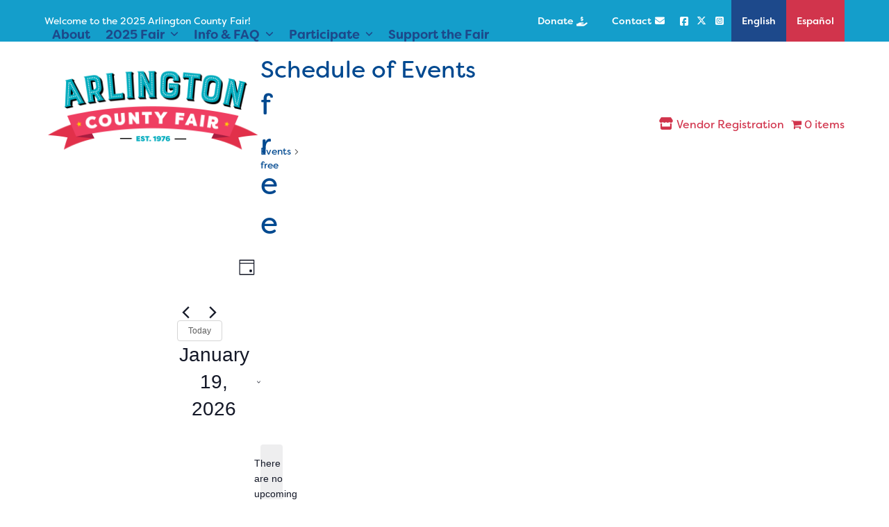

--- FILE ---
content_type: text/html; charset=UTF-8
request_url: https://arlingtoncountyfair.us/schedule/tag/free/today/
body_size: 23236
content:
<!DOCTYPE html>
<html lang="en-US" class="wpex-classic-style">
<head>
<script id="mcjs">!function(c,h,i,m,p){m=c.createElement(h),p=c.getElementsByTagName(h)[0],m.async=1,m.src=i,p.parentNode.insertBefore(m,p)}(document,"script","https://chimpstatic.com/mcjs-connected/js/users/bda36de80d3f652e665264418/c0abb98515c99ff4c5b429956.js");</script>
<!-- Google Tag Manager -->
<script>(function(w,d,s,l,i){w[l]=w[l]||[];w[l].push({'gtm.start':
new Date().getTime(),event:'gtm.js'});var f=d.getElementsByTagName(s)[0],
j=d.createElement(s),dl=l!='dataLayer'?'&l='+l:'';j.async=true;j.src=
'https://www.googletagmanager.com/gtm.js?id='+i+dl;f.parentNode.insertBefore(j,f);
})(window,document,'script','dataLayer','GTM-5HPCRGS');</script>
<script src="https://kit.fontawesome.com/9374c22a96.js" crossorigin="anonymous"></script>
<!-- End Google Tag Manager -->
<meta charset="UTF-8">
<link rel="profile" href="http://gmpg.org/xfn/11">
<title>Events for January 19, 2026 &#8211; Arlington County Fair</title>
<link rel='stylesheet' id='tribe-events-views-v2-bootstrap-datepicker-styles-css' href='https://arlingtoncountyfair.us/wp-content/plugins/the-events-calendar/vendor/bootstrap-datepicker/css/bootstrap-datepicker.standalone.min.css?ver=6.15.14' media='all' />
<link rel='stylesheet' id='tec-variables-skeleton-css' href='https://arlingtoncountyfair.us/wp-content/plugins/the-events-calendar/common/build/css/variables-skeleton.css?ver=6.10.1' media='all' />
<link rel='stylesheet' id='tribe-common-skeleton-style-css' href='https://arlingtoncountyfair.us/wp-content/plugins/the-events-calendar/common/build/css/common-skeleton.css?ver=6.10.1' media='all' />
<link rel='stylesheet' id='tribe-tooltipster-css-css' href='https://arlingtoncountyfair.us/wp-content/plugins/the-events-calendar/common/vendor/tooltipster/tooltipster.bundle.min.css?ver=6.10.1' media='all' />
<link rel='stylesheet' id='tribe-events-views-v2-skeleton-css' href='https://arlingtoncountyfair.us/wp-content/plugins/the-events-calendar/build/css/views-skeleton.css?ver=6.15.14' media='all' />
<link rel='stylesheet' id='tec-variables-full-css' href='https://arlingtoncountyfair.us/wp-content/plugins/the-events-calendar/common/build/css/variables-full.css?ver=6.10.1' media='all' />
<link rel='stylesheet' id='tribe-common-full-style-css' href='https://arlingtoncountyfair.us/wp-content/plugins/the-events-calendar/common/build/css/common-full.css?ver=6.10.1' media='all' />
<link rel='stylesheet' id='tribe-events-views-v2-full-css' href='https://arlingtoncountyfair.us/wp-content/plugins/the-events-calendar/build/css/views-full.css?ver=6.15.14' media='all' />
<link rel='stylesheet' id='tribe-events-views-v2-print-css' href='https://arlingtoncountyfair.us/wp-content/plugins/the-events-calendar/build/css/views-print.css?ver=6.15.14' media='print' />
<meta name='robots' content='max-image-preview:large' />
<meta name="viewport" content="width=device-width, initial-scale=1">
<link rel='dns-prefetch' href='//translate.google.com' />
<link rel='dns-prefetch' href='//fonts.googleapis.com' />
<link rel='dns-prefetch' href='//use.typekit.net' />
<link rel="alternate" type="application/rss+xml" title="Arlington County Fair &raquo; Feed" href="https://arlingtoncountyfair.us/feed/" />
<link rel="alternate" type="application/rss+xml" title="Arlington County Fair &raquo; Comments Feed" href="https://arlingtoncountyfair.us/comments/feed/" />
<link rel="alternate" type="text/calendar" title="Arlington County Fair &raquo; iCal Feed" href="https://arlingtoncountyfair.us/schedule/2026-01-19/?ical=1/" />
<link rel="alternate" type="application/rss+xml" title="Arlington County Fair &raquo; Events Feed" href="https://arlingtoncountyfair.us/schedule/feed/" />
<style id='wp-img-auto-sizes-contain-inline-css'>
img:is([sizes=auto i],[sizes^="auto," i]){contain-intrinsic-size:3000px 1500px}
/*# sourceURL=wp-img-auto-sizes-contain-inline-css */
</style>
<link rel='stylesheet' id='givewp-campaign-blocks-fonts-css' href='https://fonts.googleapis.com/css2?family=Inter%3Awght%40400%3B500%3B600%3B700&#038;display=swap&#038;ver=6.9' media='all' />
<link rel='stylesheet' id='js_composer_front-css' href='https://arlingtoncountyfair.us/wp-content/plugins/js_composer/assets/css/js_composer.min.css?ver=8.7.2' media='all' />
<link rel='stylesheet' id='custom-typekit-css-css' href='https://use.typekit.net/qym2jhk.css?ver=2.1.1' media='all' />
<link rel='stylesheet' id='google-language-translator-css' href='https://arlingtoncountyfair.us/wp-content/plugins/google-language-translator/css/style.css?ver=6.0.20' media='' />
<link rel='stylesheet' id='image-hover-effects-css-css' href='https://arlingtoncountyfair.us/wp-content/plugins/mega-addons-for-visual-composer/css/ihover.css?ver=6.9' media='all' />
<link rel='stylesheet' id='style-css-css' href='https://arlingtoncountyfair.us/wp-content/plugins/mega-addons-for-visual-composer/css/style.css?ver=6.9' media='all' />
<link rel='stylesheet' id='font-awesome-latest-css' href='https://arlingtoncountyfair.us/wp-content/plugins/mega-addons-for-visual-composer/css/font-awesome/css/all.css?ver=6.9' media='all' />
<link rel='stylesheet' id='wpmenucart-icons-css' href='https://arlingtoncountyfair.us/wp-content/plugins/woocommerce-menu-bar-cart/assets/css/wpmenucart-icons.min.css?ver=2.14.12' media='all' />
<style id='wpmenucart-icons-inline-css'>
@font-face{font-family:WPMenuCart;src:url(https://arlingtoncountyfair.us/wp-content/plugins/woocommerce-menu-bar-cart/assets/fonts/WPMenuCart.eot);src:url(https://arlingtoncountyfair.us/wp-content/plugins/woocommerce-menu-bar-cart/assets/fonts/WPMenuCart.eot?#iefix) format('embedded-opentype'),url(https://arlingtoncountyfair.us/wp-content/plugins/woocommerce-menu-bar-cart/assets/fonts/WPMenuCart.woff2) format('woff2'),url(https://arlingtoncountyfair.us/wp-content/plugins/woocommerce-menu-bar-cart/assets/fonts/WPMenuCart.woff) format('woff'),url(https://arlingtoncountyfair.us/wp-content/plugins/woocommerce-menu-bar-cart/assets/fonts/WPMenuCart.ttf) format('truetype'),url(https://arlingtoncountyfair.us/wp-content/plugins/woocommerce-menu-bar-cart/assets/fonts/WPMenuCart.svg#WPMenuCart) format('svg');font-weight:400;font-style:normal;font-display:swap}
/*# sourceURL=wpmenucart-icons-inline-css */
</style>
<link rel='stylesheet' id='wpmenucart-css' href='https://arlingtoncountyfair.us/wp-content/plugins/woocommerce-menu-bar-cart/assets/css/wpmenucart-main.min.css?ver=2.14.12' media='all' />
<style id='woocommerce-inline-inline-css'>
.woocommerce form .form-row .required { visibility: visible; }
/*# sourceURL=woocommerce-inline-inline-css */
</style>
<link rel='stylesheet' id='give-styles-css' href='https://arlingtoncountyfair.us/wp-content/plugins/give/build/assets/dist/css/give.css?ver=4.13.2' media='all' />
<link rel='stylesheet' id='give-donation-summary-style-frontend-css' href='https://arlingtoncountyfair.us/wp-content/plugins/give/build/assets/dist/css/give-donation-summary.css?ver=4.13.2' media='all' />
<link rel='stylesheet' id='givewp-design-system-foundation-css' href='https://arlingtoncountyfair.us/wp-content/plugins/give/build/assets/dist/css/design-system/foundation.css?ver=1.2.0' media='all' />
<link rel='stylesheet' id='parent-style-css' href='https://arlingtoncountyfair.us/wp-content/themes/Total/style.css?ver=6.5' media='all' />
<link rel='stylesheet' id='wpex-woocommerce-css' href='https://arlingtoncountyfair.us/wp-content/themes/Total/assets/css/frontend/woocommerce/core.min.css?ver=6.5' media='all' />
<link rel='stylesheet' id='wpex-the-events-calendar-css' href='https://arlingtoncountyfair.us/wp-content/themes/Total/assets/css/frontend/tribe-events.min.css?ver=6.9' media='all' />
<link rel='stylesheet' id='wpex-style-css' href='https://arlingtoncountyfair.us/wp-content/themes/total-child-theme/style.css?ver=6.5' media='all' />
<link rel='stylesheet' id='wpex-mobile-menu-breakpoint-max-css' href='https://arlingtoncountyfair.us/wp-content/themes/Total/assets/css/frontend/breakpoints/max.min.css?ver=6.5' media='only screen and (max-width:959px)' />
<link rel='stylesheet' id='wpex-mobile-menu-breakpoint-min-css' href='https://arlingtoncountyfair.us/wp-content/themes/Total/assets/css/frontend/breakpoints/min.min.css?ver=6.5' media='only screen and (min-width:960px)' />
<link rel='stylesheet' id='vcex-shortcodes-css' href='https://arlingtoncountyfair.us/wp-content/themes/Total/assets/css/frontend/vcex-shortcodes.min.css?ver=6.5' media='all' />
<link rel='stylesheet' id='hurrytimer-css' href='https://arlingtoncountyfair.us/wp-content/uploads/hurrytimer/css/ff5caa5aeb444878.css?ver=6.9' media='all' />
<link rel='stylesheet' id='wpex-wpbakery-css' href='https://arlingtoncountyfair.us/wp-content/themes/Total/assets/css/frontend/wpbakery.min.css?ver=6.5' media='all' />
<script src="https://arlingtoncountyfair.us/wp-includes/js/jquery/jquery.min.js?ver=3.7.1" id="jquery-core-js"></script>
<script src="https://arlingtoncountyfair.us/wp-includes/js/jquery/jquery-migrate.min.js?ver=3.4.1" id="jquery-migrate-js"></script>
<script src="https://arlingtoncountyfair.us/wp-content/plugins/the-events-calendar/common/build/js/tribe-common.js?ver=9c44e11f3503a33e9540" id="tribe-common-js"></script>
<script src="https://arlingtoncountyfair.us/wp-content/plugins/the-events-calendar/build/js/views/breakpoints.js?ver=4208de2df2852e0b91ec" id="tribe-events-views-v2-breakpoints-js"></script>
<script src="https://arlingtoncountyfair.us/wp-content/plugins/woocommerce/assets/js/jquery-blockui/jquery.blockUI.min.js?ver=2.7.0-wc.10.4.3" id="wc-jquery-blockui-js" data-wp-strategy="defer"></script>
<script id="wc-add-to-cart-js-extra">
var wc_add_to_cart_params = {"ajax_url":"/wp-admin/admin-ajax.php","wc_ajax_url":"/?wc-ajax=%%endpoint%%","i18n_view_cart":"View cart","cart_url":"https://arlingtoncountyfair.us/cart/","is_cart":"","cart_redirect_after_add":"yes"};
//# sourceURL=wc-add-to-cart-js-extra
</script>
<script src="https://arlingtoncountyfair.us/wp-content/plugins/woocommerce/assets/js/frontend/add-to-cart.min.js?ver=10.4.3" id="wc-add-to-cart-js" data-wp-strategy="defer"></script>
<script src="https://arlingtoncountyfair.us/wp-content/plugins/woocommerce/assets/js/js-cookie/js.cookie.min.js?ver=2.1.4-wc.10.4.3" id="wc-js-cookie-js" defer data-wp-strategy="defer"></script>
<script id="woocommerce-js-extra">
var woocommerce_params = {"ajax_url":"/wp-admin/admin-ajax.php","wc_ajax_url":"/?wc-ajax=%%endpoint%%","i18n_password_show":"Show password","i18n_password_hide":"Hide password"};
//# sourceURL=woocommerce-js-extra
</script>
<script src="https://arlingtoncountyfair.us/wp-content/plugins/woocommerce/assets/js/frontend/woocommerce.min.js?ver=10.4.3" id="woocommerce-js" defer data-wp-strategy="defer"></script>
<script src="https://arlingtoncountyfair.us/wp-includes/js/dist/hooks.min.js?ver=dd5603f07f9220ed27f1" id="wp-hooks-js"></script>
<script src="https://arlingtoncountyfair.us/wp-includes/js/dist/i18n.min.js?ver=c26c3dc7bed366793375" id="wp-i18n-js"></script>
<script id="wp-i18n-js-after">
wp.i18n.setLocaleData( { 'text direction\u0004ltr': [ 'ltr' ] } );
//# sourceURL=wp-i18n-js-after
</script>
<script id="give-js-extra">
var give_global_vars = {"ajaxurl":"https://arlingtoncountyfair.us/wp-admin/admin-ajax.php","checkout_nonce":"ef57c97f6c","currency":"USD","currency_sign":"$","currency_pos":"before","thousands_separator":",","decimal_separator":".","no_gateway":"Please select a payment method.","bad_minimum":"The minimum custom donation amount for this form is","bad_maximum":"The maximum custom donation amount for this form is","general_loading":"Loading...","purchase_loading":"Please Wait...","textForOverlayScreen":"\u003Ch3\u003EProcessing...\u003C/h3\u003E\u003Cp\u003EThis will only take a second!\u003C/p\u003E","number_decimals":"2","is_test_mode":"","give_version":"4.13.2","magnific_options":{"main_class":"give-modal","close_on_bg_click":false},"form_translation":{"payment-mode":"Please select payment mode.","give_first":"Please enter your first name.","give_last":"Please enter your last name.","give_email":"Please enter a valid email address.","give_user_login":"Invalid email address or username.","give_user_pass":"Enter a password.","give_user_pass_confirm":"Enter the password confirmation.","give_agree_to_terms":"You must agree to the terms and conditions."},"confirm_email_sent_message":"Please check your email and click on the link to access your complete donation history.","ajax_vars":{"ajaxurl":"https://arlingtoncountyfair.us/wp-admin/admin-ajax.php","ajaxNonce":"6fd6e04cc5","loading":"Loading","select_option":"Please select an option","default_gateway":"paypal","permalinks":"1","number_decimals":2},"cookie_hash":"49bbfebeee90a59df4c44569e94ecd88","session_nonce_cookie_name":"wp-give_session_reset_nonce_49bbfebeee90a59df4c44569e94ecd88","session_cookie_name":"wp-give_session_49bbfebeee90a59df4c44569e94ecd88","delete_session_nonce_cookie":"0"};
var giveApiSettings = {"root":"https://arlingtoncountyfair.us/wp-json/give-api/v2/","rest_base":"give-api/v2"};
//# sourceURL=give-js-extra
</script>
<script src="https://arlingtoncountyfair.us/wp-content/plugins/give/build/assets/dist/js/give.js?ver=8540f4f50a2032d9c5b5" id="give-js"></script>
<script src="https://arlingtoncountyfair.us/wp-content/plugins/js_composer/assets/js/vendors/woocommerce-add-to-cart.js?ver=8.7.2" id="vc_woocommerce-add-to-cart-js-js"></script>
<script id="WCPAY_ASSETS-js-extra">
var wcpayAssets = {"url":"https://arlingtoncountyfair.us/wp-content/plugins/woocommerce-payments/dist/"};
//# sourceURL=WCPAY_ASSETS-js-extra
</script>
<script id="wpex-core-js-extra">
var wpex_theme_params = {"selectArrowIcon":"\u003Cspan class=\"wpex-select-arrow__icon wpex-icon--sm wpex-flex wpex-icon\" aria-hidden=\"true\"\u003E\u003Csvg viewBox=\"0 0 24 24\" xmlns=\"http://www.w3.org/2000/svg\"\u003E\u003Crect fill=\"none\" height=\"24\" width=\"24\"/\u003E\u003Cg transform=\"matrix(0, -1, 1, 0, -0.115, 23.885)\"\u003E\u003Cpolygon points=\"17.77,3.77 16,2 6,12 16,22 17.77,20.23 9.54,12\"/\u003E\u003C/g\u003E\u003C/svg\u003E\u003C/span\u003E","customSelects":".widget_categories form,.widget_archive select,.vcex-form-shortcode select,.woocommerce-ordering .orderby,#dropdown_product_cat,.single-product .variations_form .variations select","scrollToHash":"1","localScrollFindLinks":"1","localScrollHighlight":"1","localScrollUpdateHash":"1","scrollToHashTimeout":"500","localScrollTargets":"li.local-scroll a, a.local-scroll, .local-scroll-link, .local-scroll-link \u003E a,.sidr-class-local-scroll-link,li.sidr-class-local-scroll \u003E span \u003E a,li.sidr-class-local-scroll \u003E a","scrollToBehavior":"smooth"};
//# sourceURL=wpex-core-js-extra
</script>
<script src="https://arlingtoncountyfair.us/wp-content/themes/Total/assets/js/frontend/core.min.js?ver=6.5" id="wpex-core-js" defer data-wp-strategy="defer"></script>
<script id="wpex-inline-js-after">
!function(){const e=document.querySelector("html"),t=()=>{const t=window.innerWidth-document.documentElement.clientWidth;t&&e.style.setProperty("--wpex-scrollbar-width",`${t}px`)};t(),window.addEventListener("resize",(()=>{t()}))}();
//# sourceURL=wpex-inline-js-after
</script>
<script id="wpex-mobile-menu-sidr-js-extra">
var wpex_mobile_menu_sidr_params = {"breakpoint":"959","i18n":{"openSubmenu":"Open submenu of %s","closeSubmenu":"Close submenu of %s"},"openSubmenuIcon":"\u003Cspan class=\"wpex-open-submenu__icon wpex-transition-transform wpex-duration-300 wpex-icon\" aria-hidden=\"true\"\u003E\u003Csvg xmlns=\"http://www.w3.org/2000/svg\" viewBox=\"0 0 448 512\"\u003E\u003Cpath d=\"M201.4 342.6c12.5 12.5 32.8 12.5 45.3 0l160-160c12.5-12.5 12.5-32.8 0-45.3s-32.8-12.5-45.3 0L224 274.7 86.6 137.4c-12.5-12.5-32.8-12.5-45.3 0s-12.5 32.8 0 45.3l160 160z\"/\u003E\u003C/svg\u003E\u003C/span\u003E","source":"#mobile-menu-alternative","side":"right","dark_surface":"1","displace":"","aria_label":"Mobile menu","aria_label_close":"Close mobile menu","class":"has-background","speed":"300"};
//# sourceURL=wpex-mobile-menu-sidr-js-extra
</script>
<script src="https://arlingtoncountyfair.us/wp-content/themes/Total/assets/js/frontend/mobile-menu/sidr.min.js?ver=6.5" id="wpex-mobile-menu-sidr-js" defer data-wp-strategy="defer"></script>
<script></script><link rel="https://api.w.org/" href="https://arlingtoncountyfair.us/wp-json/" /><link rel="alternate" title="JSON" type="application/json" href="https://arlingtoncountyfair.us/wp-json/wp/v2/tags/15" /><link rel="EditURI" type="application/rsd+xml" title="RSD" href="https://arlingtoncountyfair.us/xmlrpc.php?rsd" />
<meta name="generator" content="WordPress 6.9" />
<meta name="generator" content="WooCommerce 10.4.3" />
<style>#google_language_translator a{display:none!important;}div.skiptranslate.goog-te-gadget{display:inline!important;}.goog-te-gadget{color:transparent!important;}.goog-te-gadget{font-size:0px!important;}.goog-branding{display:none;}.goog-tooltip{display: none!important;}.goog-tooltip:hover{display: none!important;}.goog-text-highlight{background-color:transparent!important;border:none!important;box-shadow:none!important;}#google_language_translator{display:none;}#google_language_translator select.goog-te-combo{color:#ffffff;}#flags{display:none;}#google_language_translator{color:transparent;}body{top:0px!important;}#goog-gt-{display:none!important;}font font{background-color:transparent!important;box-shadow:none!important;position:initial!important;}#glt-translate-trigger{left:20px;right:auto;}#glt-translate-trigger > span{color:#ffffff;}#glt-translate-trigger{background:#f89406;}</style><meta name="tec-api-version" content="v1"><meta name="tec-api-origin" content="https://arlingtoncountyfair.us"><link rel="alternate" href="https://arlingtoncountyfair.us/wp-json/tribe/events/v1/events/?tags=free" /><meta name="generator" content="Give v4.13.2" />
<link rel="icon" href="https://arlingtoncountyfair.us/wp-content/uploads/2023/03/ACF-Icon-Full-Color-e1680273194686.png" sizes="32x32"><link rel="shortcut icon" href="https://arlingtoncountyfair.us/wp-content/uploads/2023/03/ACF-Icon-Full-Color-e1680273194686.png">	<noscript><style>.woocommerce-product-gallery{ opacity: 1 !important; }</style></noscript>
	<style>.recentcomments a{display:inline !important;padding:0 !important;margin:0 !important;}</style><noscript><style>body:not(.content-full-screen) .wpex-vc-row-stretched[data-vc-full-width-init="false"]{visibility:visible;}</style></noscript><noscript><style> .wpb_animate_when_almost_visible { opacity: 1; }</style></noscript><style data-type="wpex-css" id="wpex-css">/*TYPOGRAPHY*/:root{--wpex-body-font-weight:400;--wpex-body-font-size:18px;--wpex-body-color:#004990;}:root{--wpex-heading-color:#004990;}:root{--wpex-btn-font-weight:600;--wpex-btn-text-transform:uppercase;}.main-navigation-ul .link-inner{font-weight:600;font-size:1 em;}h2,.wpex-h2{margin-block-start:2em;margin-block-end:1em;}.single-blog-content,.vcex-post-content-c,.wpb_text_column,body.no-composer .single-content,.woocommerce-Tabs-panel--description{font-weight:400;color:#373d3f;}@media(max-width:1024px){:root{--wpex-body-font-size:17px;}.main-navigation-ul .link-inner{font-size:.8em;}}@media(max-width:959px){:root{--wpex-body-font-size:16px;}.main-navigation-ul .link-inner{font-size:.7em;}}/*ADVANCED STYLING CSS*/@media only screen and (max-width:959px){body.has-mobile-menu #site-logo{margin-inline-end:100px;}}/*CUSTOMIZER STYLING*/:root{--wpex-accent:#1d498b;--wpex-accent-alt:#1d498b;--wpex-on-accent:#ffffff;--wpex-on-accent-alt:#ffffff;--wpex-accent-alt:#149ecb;--wpex-on-accent-alt:#e2db2f;--wpex-border-main:#d1344c;--wpex-text-1:#d1344c;--wpex-text-2:#373d3f;--wpex-link-color:#1d498b;--wpex-hover-heading-link-color:#1d498b;--wpex-hover-link-color:#3585cd;--wpex-btn-padding:10px 20px;--wpex-btn-border-radius:6px;--wpex-btn-color:#ffffff;--wpex-hover-btn-color:#ffffff;--wpex-btn-bg:#d1344c;--wpex-hover-btn-bg:#c21f38;--wpex-input-border-radius:0px;--wpex-site-header-shrink-start-height:70px;--wpex-vc-column-inner-margin-bottom:40px;}p{--wpex-el-margin-bottom:15px;}#site-scroll-top{background-color:#37affc;color:#ffffff;}#site-scroll-top:hover{background-color:#66ae48;color:#ffffff;}:root,.site-boxed.wpex-responsive #wrap{--wpex-container-width:1680px;}#top-bar-wrap{background-color:#149ecb;}.wpex-top-bar-sticky{background-color:#149ecb;}#top-bar{color:#ffffff;--wpex-text-2:#ffffff;--wpex-text-3:#ffffff;--wpex-text-4:#ffffff;--wpex-link-color:#ffffff;--wpex-hover-link-color:#e5e5e5;padding-block-start:1px;padding-block-end:1px;}#top-bar-social a.wpex-social-btn-no-style{color:#ffffff;}#top-bar-social a.wpex-social-btn-no-style:hover{color:#dddddd;}.header-padding{padding-block-start:10px;padding-block-end:10px;}.logo-padding{padding-block-start:10px;padding-block-end:10px;}#site-navigation-wrap{--wpex-main-nav-link-color:#1d498b;--wpex-hover-main-nav-link-color:#1d498b;--wpex-active-main-nav-link-color:#1d498b;--wpex-hover-main-nav-link-color:#1cabd8;--wpex-active-main-nav-link-color:#1cabd8;--wpex-dropmenu-min-width:160px;--wpex-dropmenu-link-padding-x:15px;--wpex-dropmenu-bg:#1d498b;--wpex-dropmenu-caret-bg:#1d498b;--wpex-dropmenu-link-color:#ffffff;--wpex-hover-dropmenu-link-color:#54d1e9;--wpex-hover-dropmenu-link-bg:#1d498b;--wpex-active-dropmenu-link-color:#ffffff;--wpex-active-hover-dropmenu-link-color:#ffffff;}#wpex-mobile-menu-fixed-top,#wpex-mobile-menu-navbar{background:#004990;}#mobile-menu,#mobile-icons-menu{--wpex-link-color:#004990;--wpex-hover-link-color:#004990;--wpex-hover-link-color:#66ae48;}#sidr-main,.sidr-class-dropdown-menu ul{background-color:#004990;}#sidr-main{--wpex-border-main:#004990;color:#ffffff;--wpex-link-color:#ffffff;--wpex-text-2:#ffffff;--wpex-hover-link-color:#cecece;}#footer-bottom{background-color:#149ecb;color:#ffffff;--wpex-text-2:#ffffff;--wpex-text-3:#ffffff;--wpex-text-4:#ffffff;--wpex-link-color:#ffffff;--wpex-hover-link-color:#ffffff;--wpex-hover-link-color:#81d742;}@media only screen and (max-width:767px){#site-logo .logo-img{max-width:120px;}}</style><script src="https://pixel.veritone-ce.com/"
defer pixel-id="0a02a647-ff83-4796-b8c9-3270c9a9aae1"></script>

	
	</head>
<body class="archive post-type-archive post-type-archive-tribe_events wp-custom-logo wp-embed-responsive wp-theme-Total wp-child-theme-total-child-theme theme-Total woocommerce-no-js tribe-events-page-template tribe-no-js tribe-filter-live wpex-theme wpex-responsive full-width-main-layout no-composer wpex-live-site wpex-has-primary-bottom-spacing site-full-width content-full-width has-topbar sidebar-widget-icons hasnt-overlay-header page-header-disabled has-mobile-menu wpex-mobile-toggle-menu-navbar wpex-no-js wpb-js-composer js-comp-ver-8.7.2 vc_responsive">
	<!-- Google Tag Manager (noscript) -->
<noscript><iframe src="https://www.googletagmanager.com/ns.html?id=GTM-5HPCRGS"
height="0" width="0" style="display:none;visibility:hidden"></iframe></noscript>
<!-- End Google Tag Manager (noscript) -->
	
<a href="#content" class="skip-to-content">Skip to content</a>
<!-- Google Tag Manager (noscript) -->
<noscript><iframe src="https://www.googletagmanager.com/ns.html?id=GTM-5HPCRGS"
height="0" width="0" style="display:none;visibility:hidden"></iframe></noscript>
<!-- End Google Tag Manager (noscript) -->
	
	<span data-ls_id="#site_top" tabindex="-1"></span>
	<div id="outer-wrap" class="wpex-overflow-hidden">
		
		<div id="wrap" class="wpex-clr">

			
			<div id="top-bar-wrap" class="wpex-text-sm wpex-print-hidden">
			<div id="top-bar" class="container wpex-relative wpex-py-15 wpex-md-flex wpex-justify-between wpex-items-center wpex-text-center wpex-md-text-initial">
	<div id="top-bar-content" class="has-content top-bar-left wpex-clr"><div class="hurrytimer-cdt hurrytimer-cdt--134 hurrytimer-campaign hurryt-loading hurrytimer-campaign-134" data-config="{&quot;id&quot;:134,&quot;run_in_background&quot;:false,&quot;sticky&quot;:false,&quot;product_ids&quot;:[],&quot;actions&quot;:[{&quot;id&quot;:6,&quot;redirectUrl&quot;:&quot;&quot;,&quot;message&quot;:&quot;Welcome to the 2025 Arlington County Fair!&quot;,&quot;coupon&quot;:&quot;&quot;,&quot;wcStockStatus&quot;:&quot;instock&quot;}],&quot;template&quot;:&quot;&lt;div class=\&quot;hurrytimer-timer-block hurrytimer-cdt__dur\&quot;&gt;&lt;div class=\&quot;hurrytimer-timer-digit hurrytimer-cdt__time\&quot;&gt;%D&lt;\/div&gt;&lt;div class=\&quot;hurrytimer-timer-label hurrytimer-cdt__label\&quot; &gt;DAYS&lt;\/div&gt;&lt;\/div&gt;&lt;div class=\&quot;hurrytimer-cdt__sep hurrytimer-timer-sep\&quot;&gt;:&lt;\/div&gt;&lt;div class=\&quot;hurrytimer-timer-block hurrytimer-cdt__dur\&quot;&gt;&lt;div class=\&quot;hurrytimer-timer-digit hurrytimer-cdt__time\&quot;&gt;%H&lt;\/div&gt;&lt;div class=\&quot;hurrytimer-timer-label hurrytimer-cdt__label\&quot; &gt;HOURS&lt;\/div&gt;&lt;\/div&gt;&lt;div class=\&quot;hurrytimer-cdt__sep hurrytimer-timer-sep\&quot;&gt;:&lt;\/div&gt;&lt;div class=\&quot;hurrytimer-timer-block hurrytimer-cdt__dur\&quot;&gt;&lt;div class=\&quot;hurrytimer-timer-digit hurrytimer-cdt__time\&quot;&gt;%M&lt;\/div&gt;&lt;div class=\&quot;hurrytimer-timer-label hurrytimer-cdt__label\&quot; &gt;MINUTES&lt;\/div&gt;&lt;\/div&gt;&quot;,&quot;methods&quot;:[1,2],&quot;mode&quot;:&quot;one_time&quot;,&quot;sticky_bar_hide_timeout&quot;:7,&quot;recurr&quot;:false,&quot;timeToNextRecurrence&quot;:0,&quot;isRegular&quot;:true,&quot;endDate&quot;:1755118800000}" ><div class="hurrytimer-cdt__headline hurrytimer-headline"><span style="font-size: 16px;">See you in:</span></div><div class="hurrytimer-cdt__inner hurrytimer-timer"></div></div></div>


	<div id="top-bar-social-alt" class="top-bar-right wpex-mt-10 wpex-md-mt-0"><div class="vc_row wpb_row vc_row-fluid vc_row-o-equal-height vc_row-o-content-middle vc_row-flex wpex-relative hide-at-mm-breakpoint"><div class="wpb_column vc_column_container vc_col-sm-12"><div class="vc_column-inner"><div class="wpb_wrapper"><div  class="vc_wp_custommenu wpb_content_element"><div class="widget widget_nav_menu"><div class="menu-top-bar-links-container"><ul id="menu-top-bar-links" class="menu"><li id="menu-item-4614" class="donate-top menu-item menu-item-type-custom menu-item-object-custom menu-item-4614"><a href="https://www.arlingtoncountyfair.us/support-the-fair/#donate">Donate</a></li>
<li id="menu-item-4025" class="contact menu-item menu-item-type-post_type menu-item-object-page menu-item-4025"><a href="https://arlingtoncountyfair.us/contact/">Contact</a></li>
<li id="menu-item-4073" class="facebook menu-item menu-item-type-custom menu-item-object-custom menu-item-4073"><a href="https://www.facebook.com/arlingtoncofair/">  </a></li>
<li id="menu-item-4074" class="twitter menu-item menu-item-type-custom menu-item-object-custom menu-item-4074"><a href="https://twitter.com/arlingtoncofair"> </a></li>
<li id="menu-item-4044" class="instagram menu-item menu-item-type-custom menu-item-object-custom menu-item-4044"><a href="https://www.instagram.com/arlingtoncofair/"> </a></li>
<li id="menu-item-4026" class="translator english menu-item menu-item-type-custom menu-item-object-custom menu-item-4026"><a href='#' class='nturl notranslate en united-states single-language flag' title='English'>English</a></li>
<li id="menu-item-4027" class="translator espanol menu-item menu-item-type-custom menu-item-object-custom menu-item-4027"><a href='#' class='nturl notranslate es Spanish single-language flag' title='Spanish'>Español</a></li>
</ul></div></div></div></div></div></div></div><div class="vc_row wpb_row vc_row-fluid wpex-relative show-at-mm-breakpoint"><div class="wpb_column vc_column_container vc_col-sm-6"><div class="vc_column-inner"><div class="wpb_wrapper"><div class="vcex-shortcode wpex-clr translator english"><a href='#' class='nturl notranslate en united-states single-language flag' title='English'>English</a></div></div></div></div><div class="wpb_column vc_column_container vc_col-sm-6"><div class="vc_column-inner"><div class="wpb_wrapper"><div class="vcex-shortcode wpex-clr translator espanol"><a href='#' class='nturl notranslate es Spanish single-language flag' title='Spanish'>Español</a></div></div></div></div></div></div>

</div>
		</div>
		<header id="site-header" class="header-one wpex-dropdown-style-minimal-sq wpex-dropdowns-shadow-four dyn-styles wpex-print-hidden wpex-relative wpex-clr">
				<div id="site-header-inner" class="header-one-inner header-padding container wpex-relative wpex-h-100 wpex-py-30 wpex-clr">
<div id="site-logo" class="site-branding header-one-logo logo-padding wpex-flex wpex-items-center wpex-float-left wpex-h-100">
	<div id="site-logo-inner" ><a id="site-logo-link" href="https://arlingtoncountyfair.us/" rel="home" class="main-logo"><img src="https://arlingtoncountyfair.us/wp-content/uploads/2023/03/ACF-Logo-Full-Color.png" alt="Arlington County Fair" class="logo-img wpex-h-auto wpex-max-w-100 wpex-align-middle" width="311" height="1280" data-no-retina data-skip-lazy fetchpriority="high"></a></div>

</div>

<div id="site-navigation-wrap" class="navbar-style-one navbar-fixed-height navbar-allows-inner-bg navbar-fixed-line-height wpex-stretch-megamenus hide-at-mm-breakpoint wpex-clr wpex-print-hidden">
	<nav id="site-navigation" class="navigation main-navigation main-navigation-one wpex-clr" aria-label="Main menu"><ul id="menu-main-menu" class="main-navigation-ul dropdown-menu wpex-dropdown-menu wpex-dropdown-menu--onhover"><li id="menu-item-3956" class="menu-item menu-item-type-post_type menu-item-object-page menu-item-3956"><a href="https://arlingtoncountyfair.us/about/"><span class="link-inner">About</span></a></li>
<li id="menu-item-3948" class="menu-item menu-item-type-post_type menu-item-object-page menu-item-has-children menu-item-3948 dropdown"><a href="https://arlingtoncountyfair.us/fair/"><span class="link-inner">2025 Fair <span class="nav-arrow top-level"><span class="nav-arrow__icon wpex-icon wpex-icon--xs" aria-hidden="true"><svg xmlns="http://www.w3.org/2000/svg" viewBox="0 0 448 512"><path d="M201.4 342.6c12.5 12.5 32.8 12.5 45.3 0l160-160c12.5-12.5 12.5-32.8 0-45.3s-32.8-12.5-45.3 0L224 274.7 86.6 137.4c-12.5-12.5-32.8-12.5-45.3 0s-12.5 32.8 0 45.3l160 160z"/></svg></span></span></span></a>
<ul class="sub-menu">
	<li id="menu-item-3953" class="menu-item menu-item-type-post_type menu-item-object-page menu-item-3953"><a href="https://arlingtoncountyfair.us/fair/dates-hours/"><span class="link-inner">Dates &#038; Hours</span></a></li>
	<li id="menu-item-4199" class="menu-item menu-item-type-custom menu-item-object-custom menu-item-4199"><a href="https://www.arlingtoncountyfair.us/schedule/"><span class="link-inner">Schedule of Events</span></a></li>
	<li id="menu-item-3954" class="menu-item menu-item-type-post_type menu-item-object-page menu-item-3954"><a href="https://arlingtoncountyfair.us/fair/free-entertainment/"><span class="link-inner">Free Entertainment</span></a></li>
	<li id="menu-item-3955" class="menu-item menu-item-type-post_type menu-item-object-page menu-item-3955"><a href="https://arlingtoncountyfair.us/fair/food-drink/"><span class="link-inner">Food &#038; Drink</span></a></li>
	<li id="menu-item-3978" class="menu-item menu-item-type-post_type menu-item-object-page menu-item-3978"><a href="https://arlingtoncountyfair.us/fair/rides-games/"><span class="link-inner">Rides &#038; Games</span></a></li>
	<li id="menu-item-3952" class="menu-item menu-item-type-post_type menu-item-object-page menu-item-3952"><a href="https://arlingtoncountyfair.us/fair/shopping/"><span class="link-inner">Shopping At The Fair</span></a></li>
	<li id="menu-item-3950" class="menu-item menu-item-type-post_type menu-item-object-page menu-item-3950"><a href="https://arlingtoncountyfair.us/fair/sensory-tent/"><span class="link-inner">Sensory Tent</span></a></li>
	<li id="menu-item-3949" class="menu-item menu-item-type-post_type menu-item-object-page menu-item-3949"><a href="https://arlingtoncountyfair.us/fair/sponsors/"><span class="link-inner">Sponsors</span></a></li>
</ul>
</li>
<li id="menu-item-214" class="menu-item menu-item-type-post_type menu-item-object-page menu-item-has-children menu-item-214 dropdown"><a href="https://arlingtoncountyfair.us/info-faq/"><span class="link-inner">Info &#038; FAQ <span class="nav-arrow top-level"><span class="nav-arrow__icon wpex-icon wpex-icon--xs" aria-hidden="true"><svg xmlns="http://www.w3.org/2000/svg" viewBox="0 0 448 512"><path d="M201.4 342.6c12.5 12.5 32.8 12.5 45.3 0l160-160c12.5-12.5 12.5-32.8 0-45.3s-32.8-12.5-45.3 0L224 274.7 86.6 137.4c-12.5-12.5-32.8-12.5-45.3 0s-12.5 32.8 0 45.3l160 160z"/></svg></span></span></span></a>
<ul class="sub-menu">
	<li id="menu-item-4283" class="menu-item menu-item-type-post_type menu-item-object-page menu-item-4283"><a href="https://arlingtoncountyfair.us/info-faq/getting-here/"><span class="link-inner">Getting to the Fair</span></a></li>
	<li id="menu-item-4423" class="menu-item menu-item-type-post_type menu-item-object-page menu-item-4423"><a href="https://arlingtoncountyfair.us/info-faq/frequently-asked-questions/"><span class="link-inner">Frequently Asked Questions</span></a></li>
	<li id="menu-item-3960" class="menu-item menu-item-type-post_type menu-item-object-page menu-item-3960"><a href="https://arlingtoncountyfair.us/info-faq/fair-map/"><span class="link-inner">Fair Map</span></a></li>
</ul>
</li>
<li id="menu-item-210" class="menu-item menu-item-type-post_type menu-item-object-page menu-item-has-children menu-item-210 dropdown"><a href="https://arlingtoncountyfair.us/participate/"><span class="link-inner">Participate <span class="nav-arrow top-level"><span class="nav-arrow__icon wpex-icon wpex-icon--xs" aria-hidden="true"><svg xmlns="http://www.w3.org/2000/svg" viewBox="0 0 448 512"><path d="M201.4 342.6c12.5 12.5 32.8 12.5 45.3 0l160-160c12.5-12.5 12.5-32.8 0-45.3s-32.8-12.5-45.3 0L224 274.7 86.6 137.4c-12.5-12.5-32.8-12.5-45.3 0s-12.5 32.8 0 45.3l160 160z"/></svg></span></span></span></a>
<ul class="sub-menu">
	<li id="menu-item-6354" class="menu-item menu-item-type-post_type menu-item-object-page menu-item-6354"><a href="https://arlingtoncountyfair.us/participate/be-a-vendor/"><span class="link-inner">Be A Vendor</span></a></li>
	<li id="menu-item-6353" class="menu-item menu-item-type-post_type menu-item-object-page menu-item-6353"><a href="https://arlingtoncountyfair.us/participate/be-a-competitor/"><span class="link-inner">Be A Competitor</span></a></li>
	<li id="menu-item-6352" class="menu-item menu-item-type-post_type menu-item-object-page menu-item-6352"><a href="https://arlingtoncountyfair.us/participate/be-a-performer/"><span class="link-inner">Be A Performer</span></a></li>
</ul>
</li>
<li id="menu-item-832" class="menu-item menu-item-type-post_type menu-item-object-page menu-item-832"><a href="https://arlingtoncountyfair.us/support-the-fair/"><span class="link-inner">Support the Fair</span></a></li>
</ul></nav>
</div>

<div class="templatera_shortcode"><div id="vendor-menu-row" class="vc_row wpb_row vc_row-fluid vc_row-o-content-bottom vc_row-flex wpex-relative hidden"><div class="wpb_column vc_column_container vc_col-sm-12"><div class="vc_column-inner"><div class="wpb_wrapper"><div id="vendor-menu" class="vc_wp_custommenu wpb_content_element"><div class="widget widget_nav_menu"><div class="menu-vendor-container"><ul id="menu-vendor" class="menu"><li id="menu-item-4393" class="vendor-reg menu-item menu-item-type-custom menu-item-object-custom menu-item-4393"><a href="https://www.arlingtoncountyfair.us/participate/#vendor">Vendor Registration</a></li>
<li class="vendor-reg menu-item menu-item-type-custom menu-item-object-custom menu-item-4393 wpmenucartli wpmenucart-display-right menu-item" id="wpmenucartli"><a class="wpmenucart-contents empty-wpmenucart-visible" href="https://arlingtoncountyfair.us/vendor-booth-store/" title="Start shopping"><i class="wpmenucart-icon-shopping-cart-0" role="img" aria-label="Cart"></i><span class="cartcontents">0 items</span></a></li></ul></div></div></div></div></div></div></div></div>
<div id="current-shop-items-dropdown" class="header-drop-widget header-drop-widget--colored-top-border wpex-invisible wpex-opacity-0 wpex-absolute wpex-transition-all wpex-duration-200 wpex-translate-Z-0 wpex-text-initial wpex-z-dropdown wpex-top-100 wpex-right-0 wpex-surface-1 wpex-text-2">
	<div id="current-shop-items-inner">
		<div class="widget woocommerce widget_shopping_cart"><span class="widgettitle screen-reader-text">Cart</span><div class="widget_shopping_cart_content"></div></div>	</div>
</div></div>
		
<div id="wpex-mobile-menu-navbar" class="wpex-mobile-menu-toggle show-at-mm-breakpoint wpex-flex wpex-items-center wpex-bg-gray-A900">
	<div class="container">
		<div class="wpex-flex wpex-items-center wpex-justify-between wpex-text-white wpex-child-inherit-color wpex-text-md">
						<div id="wpex-mobile-menu-navbar-toggle-wrap" class="wpex-flex-grow">
				<a href="#mobile-menu" class="mobile-menu-toggle wpex-no-underline" role="button" aria-expanded="false"><span class="wpex-mr-10 wpex-icon" aria-hidden="true"><svg xmlns="http://www.w3.org/2000/svg" viewBox="0 0 448 512"><path d="M0 96C0 78.3 14.3 64 32 64H416c17.7 0 32 14.3 32 32s-14.3 32-32 32H32C14.3 128 0 113.7 0 96zM0 256c0-17.7 14.3-32 32-32H416c17.7 0 32 14.3 32 32s-14.3 32-32 32H32c-17.7 0-32-14.3-32-32zM448 416c0 17.7-14.3 32-32 32H32c-17.7 0-32-14.3-32-32s14.3-32 32-32H416c17.7 0 32 14.3 32 32z"/></svg></span><span class="wpex-text">Menu</span></a>
			</div>
								</div>
	</div>
</div>
	</header>

			
			<main id="main" class="site-main wpex-clr">

				<div
	 class="tribe-common tribe-events tribe-events-view tribe-events-view--day" 	data-js="tribe-events-view"
	data-view-rest-url="https://arlingtoncountyfair.us/wp-json/tribe/views/v2/html"
	data-view-rest-method="GET"
	data-view-manage-url="1"
				data-view-breakpoint-pointer="7a7e3794-6fc5-45c2-ace5-460994b9c804"
	 role="main">
	<section class="tribe-common-l-container tribe-events-l-container">
		<div
	class="tribe-events-view-loader tribe-common-a11y-hidden"
	role="alert"
	aria-live="polite"
>
	<span class="tribe-events-view-loader__text tribe-common-a11y-visual-hide">
		0 events found.	</span>
	<div class="tribe-events-view-loader__dots tribe-common-c-loader">
		<svg
	 class="tribe-common-c-svgicon tribe-common-c-svgicon--dot tribe-common-c-loader__dot tribe-common-c-loader__dot--first" 	aria-hidden="true"
	viewBox="0 0 15 15"
	xmlns="http://www.w3.org/2000/svg"
>
	<circle cx="7.5" cy="7.5" r="7.5"/>
</svg>
		<svg
	 class="tribe-common-c-svgicon tribe-common-c-svgicon--dot tribe-common-c-loader__dot tribe-common-c-loader__dot--second" 	aria-hidden="true"
	viewBox="0 0 15 15"
	xmlns="http://www.w3.org/2000/svg"
>
	<circle cx="7.5" cy="7.5" r="7.5"/>
</svg>
		<svg
	 class="tribe-common-c-svgicon tribe-common-c-svgicon--dot tribe-common-c-loader__dot tribe-common-c-loader__dot--third" 	aria-hidden="true"
	viewBox="0 0 15 15"
	xmlns="http://www.w3.org/2000/svg"
>
	<circle cx="7.5" cy="7.5" r="7.5"/>
</svg>
	</div>
</div>

		
		<script data-js="tribe-events-view-data" type="application/json">
	{"slug":"day","prev_url":"https:\/\/arlingtoncountyfair.us\/schedule\/tag\/free\/day\/2026-01-18\/","next_url":"","view_class":"Tribe\\Events\\Views\\V2\\Views\\Day_View","view_slug":"day","view_label":"Day","title":"Events \u2013 Arlington County Fair","events":[],"url":"https:\/\/arlingtoncountyfair.us\/schedule\/tag\/free\/today\/","url_event_date":false,"bar":{"keyword":"","date":""},"today":"2026-01-19 00:00:00","now":"2026-01-19 19:24:12","home_url":"https:\/\/arlingtoncountyfair.us","rest_url":"https:\/\/arlingtoncountyfair.us\/wp-json\/tribe\/views\/v2\/html","rest_method":"GET","rest_nonce":"","should_manage_url":true,"today_url":"https:\/\/arlingtoncountyfair.us\/schedule\/tag\/free\/today\/","today_title":"Click to select today's date","today_label":"Today","prev_label":"2026-01-18","next_label":"","date_formats":{"compact":"n\/j\/Y","month_and_year_compact":"n\/Y","month_and_year":"F Y","time_range_separator":" - ","date_time_separator":" @ "},"messages":{"notice":["There are no upcoming events."]},"start_of_week":"0","header_title":"free","header_title_element":"h1","content_title":"","breadcrumbs":[{"link":"https:\/\/arlingtoncountyfair.us\/schedule\/","label":"Events","is_last":false},{"link":"","label":"free","is_last":true}],"backlink":false,"before_events":"<h1>Schedule of Events<\/h1>\n","after_events":"\n<!--\nThis calendar is powered by The Events Calendar.\nhttp:\/\/evnt.is\/18wn\n-->\n","display_events_bar":true,"disable_event_search":true,"live_refresh":true,"ical":{"display_link":true,"link":{"url":"https:\/\/arlingtoncountyfair.us\/schedule\/tag\/free\/today\/?ical=1","text":"Export Events","title":"Use this to share calendar data with Google Calendar, Apple iCal and other compatible apps"}},"container_classes":["tribe-common","tribe-events","tribe-events-view","tribe-events-view--day"],"container_data":[],"is_past":false,"breakpoints":{"xsmall":500,"medium":768,"full":960},"breakpoint_pointer":"7a7e3794-6fc5-45c2-ace5-460994b9c804","is_initial_load":true,"public_views":{"list":{"view_class":"Tribe\\Events\\Views\\V2\\Views\\List_View","view_url":"https:\/\/arlingtoncountyfair.us\/schedule\/tag\/free\/list\/","view_label":"List","aria_label":"Display Events in List View"},"month":{"view_class":"Tribe\\Events\\Views\\V2\\Views\\Month_View","view_url":"https:\/\/arlingtoncountyfair.us\/schedule\/tag\/free\/month\/","view_label":"Month","aria_label":"Display Events in Month View"},"day":{"view_class":"Tribe\\Events\\Views\\V2\\Views\\Day_View","view_url":"https:\/\/arlingtoncountyfair.us\/schedule\/tag\/free\/today\/","view_label":"Day","aria_label":"Display Events in Day View"}},"show_latest_past":true,"past":false,"next_rel":"noindex","prev_rel":"noindex","subscribe_links":{"gcal":{"label":"Google Calendar","single_label":"Add to Google Calendar","visible":true,"block_slug":"hasGoogleCalendar"},"ical":{"label":"iCalendar","single_label":"Add to iCalendar","visible":true,"block_slug":"hasiCal"},"outlook-365":{"label":"Outlook 365","single_label":"Outlook 365","visible":true,"block_slug":"hasOutlook365"},"outlook-live":{"label":"Outlook Live","single_label":"Outlook Live","visible":true,"block_slug":"hasOutlookLive"},"ics":{"label":"Export .ics file","single_label":"Export .ics file","visible":true,"block_slug":null},"outlook-ics":{"label":"Export Outlook .ics file","single_label":"Export Outlook .ics file","visible":true,"block_slug":null}},"_context":{"slug":"day"},"text":"Loading...","classes":["tribe-common-c-loader__dot","tribe-common-c-loader__dot--third"]}</script>

		<div class="tribe-events-before-html">
	<h1>Schedule of Events</h1>
</div>

		
<header  class="tribe-events-header" >
	<div  class="tribe-events-header__messages tribe-events-c-messages tribe-common-b2 tribe-common-c-loader__dot tribe-common-c-loader__dot--third"  >
			<div class="tribe-events-c-messages__message tribe-events-c-messages__message--notice" tabindex="0" role="alert" aria-live="assertive">
			<svg
	 class="tribe-common-c-svgicon tribe-common-c-svgicon--messages-not-found tribe-events-c-messages__message-icon-svg" 	aria-hidden="true"
	viewBox="0 0 21 23"
	xmlns="http://www.w3.org/2000/svg"
>
	<g fill-rule="evenodd">
		<path d="M.5 2.5h20v20H.5z"/>
		<path stroke-linecap="round" d="M7.583 11.583l5.834 5.834m0-5.834l-5.834 5.834" class="tribe-common-c-svgicon__svg-stroke"/>
		<path stroke-linecap="round" d="M4.5.5v4m12-4v4"/>
		<path stroke-linecap="square" d="M.5 7.5h20"/>
	</g>
</svg>
<span class="tribe-common-a11y-visual-hide">
	Notice</span>
							<div
					 data-key="0" >
					There are no upcoming events.				</div>
					</div>
	</div>

	<div  class="tribe-events-header__messages tribe-events-c-messages tribe-common-b2 tribe-events-header__messages--mobile"  >
			<div class="tribe-events-c-messages__message tribe-events-c-messages__message--notice" tabindex="0" role="alert" aria-live="assertive">
			<svg
	 class="tribe-common-c-svgicon tribe-common-c-svgicon--messages-not-found tribe-events-c-messages__message-icon-svg" 	aria-hidden="true"
	viewBox="0 0 21 23"
	xmlns="http://www.w3.org/2000/svg"
>
	<g fill-rule="evenodd">
		<path d="M.5 2.5h20v20H.5z"/>
		<path stroke-linecap="round" d="M7.583 11.583l5.834 5.834m0-5.834l-5.834 5.834" class="tribe-common-c-svgicon__svg-stroke"/>
		<path stroke-linecap="round" d="M4.5.5v4m12-4v4"/>
		<path stroke-linecap="square" d="M.5 7.5h20"/>
	</g>
</svg>
<span class="tribe-common-a11y-visual-hide">
	Notice</span>
							<div
					 data-key="0" >
					There are no upcoming events.				</div>
					</div>
	</div>

	
<div class="tribe-events-header__title">
	<h1 class="tribe-events-header__title-text">
		free	</h1>
</div>

	<nav class="tribe-events-header__breadcrumbs tribe-events-c-breadcrumbs" aria-label="Breadcrumb">
	<ol class="tribe-events-c-breadcrumbs__list">
		
							<li class="tribe-events-c-breadcrumbs__list-item">
	<a
		href="https://arlingtoncountyfair.us/schedule/"
		class="tribe-events-c-breadcrumbs__list-item-link tribe-common-anchor"
		title=""
				data-js="tribe-events-view-link"
	>
		Events	</a>
			<svg
	 class="tribe-common-c-svgicon tribe-common-c-svgicon--caret-right tribe-events-c-breadcrumbs__list-item-icon-svg" 	aria-hidden="true"
	viewBox="0 0 10 16"
	xmlns="http://www.w3.org/2000/svg"
>
	<path d="M.3 1.6L1.8.1 9.7 8l-7.9 7.9-1.5-1.5L6.7 8 .3 1.6z"/>
</svg>
	</li>
		
		
						<li class="tribe-events-c-breadcrumbs__list-item">
	<span
		class="tribe-events-c-breadcrumbs__list-item-text"
		aria-current="page"	>
		free	</span>
	</li>
		
			</ol>
</nav>

	<div
	 class="tribe-events-header__events-bar tribe-events-c-events-bar" 	data-js="tribe-events-events-bar"
>

	<h2 class="tribe-common-a11y-visual-hide">
		Views Navigation	</h2>

	
	<div class="tribe-events-c-events-bar__views">
	<h3 class="tribe-common-a11y-visual-hide">
		Event Views Navigation	</h3>
	<div  class="tribe-events-c-view-selector"  data-js="tribe-events-view-selector">
		<button
			class="tribe-events-c-view-selector__button tribe-common-c-btn__clear"
			data-js="tribe-events-view-selector-button"
			aria-current="true"
			aria-description="Select Calendar View"
		>
			<span class="tribe-events-c-view-selector__button-icon">
				<svg
	 class="tribe-common-c-svgicon tribe-common-c-svgicon--day tribe-events-c-view-selector__button-icon-svg" 	aria-hidden="true"
	viewBox="0 0 19 18"
	xmlns="http://www.w3.org/2000/svg"
>
	<path fill-rule="evenodd" clip-rule="evenodd" d="M.363 17.569V.43C.363.193.526 0 .726 0H18c.201 0 .364.193.364.431V17.57c0 .238-.163.431-.364.431H.726c-.2 0-.363-.193-.363-.431zm16.985-16.33H1.354v2.314h15.994V1.24zM1.354 4.688h15.994v12.07H1.354V4.687zm11.164 9.265v-1.498c0-.413.335-.748.748-.748h1.498c.413 0 .748.335.748.748v1.498a.749.749 0 01-.748.748h-1.498a.749.749 0 01-.748-.748z" class="tribe-common-c-svgicon__svg-fill"/>
</svg>
			</span>
			<span class="tribe-events-c-view-selector__button-text tribe-common-a11y-visual-hide">
				Day			</span>
			<svg
	 class="tribe-common-c-svgicon tribe-common-c-svgicon--caret-down tribe-events-c-view-selector__button-icon-caret-svg" 	aria-hidden="true"
	viewBox="0 0 10 7"
	xmlns="http://www.w3.org/2000/svg"
>
	<path fill-rule="evenodd" clip-rule="evenodd" d="M1.008.609L5 4.6 8.992.61l.958.958L5 6.517.05 1.566l.958-.958z" class="tribe-common-c-svgicon__svg-fill"/>
</svg>
		</button>
		<div
	class="tribe-events-c-view-selector__content"
	id="tribe-events-view-selector-content"
	data-js="tribe-events-view-selector-list-container"
>
	<ul class="tribe-events-c-view-selector__list">
					<li
	 class="tribe-events-c-view-selector__list-item tribe-events-c-view-selector__list-item--list" >
	<a
		href="https://arlingtoncountyfair.us/schedule/tag/free/list/"
		class="tribe-events-c-view-selector__list-item-link"
		data-js="tribe-events-view-link"
		aria-label="Display Events in List View"
			>
		<span class="tribe-events-c-view-selector__list-item-icon">
			<svg
	 class="tribe-common-c-svgicon tribe-common-c-svgicon--list tribe-events-c-view-selector__list-item-icon-svg" 	aria-hidden="true"
	viewBox="0 0 19 19"
	xmlns="http://www.w3.org/2000/svg"
>
	<path fill-rule="evenodd" clip-rule="evenodd" d="M.451.432V17.6c0 .238.163.432.364.432H18.12c.2 0 .364-.194.364-.432V.432c0-.239-.163-.432-.364-.432H.815c-.2 0-.364.193-.364.432zm.993.81h16.024V3.56H1.444V1.24zM17.468 3.56H1.444v13.227h16.024V3.56z" class="tribe-common-c-svgicon__svg-fill"/>
	<g clip-path="url(#tribe-events-c-view-selector__list-item-icon-svg-0)" class="tribe-common-c-svgicon__svg-fill">
		<path fill-rule="evenodd" clip-rule="evenodd" d="M11.831 4.912v1.825c0 .504.409.913.913.913h1.825a.913.913 0 00.912-.913V4.912A.913.913 0 0014.57 4h-1.825a.912.912 0 00-.913.912z"/>
		<path d="M8.028 7.66a.449.449 0 00.446-.448v-.364c0-.246-.2-.448-.446-.448h-4.13a.449.449 0 00-.447.448v.364c0 .246.201.448.447.448h4.13zM9.797 5.26a.449.449 0 00.447-.448v-.364c0-.246-.201-.448-.447-.448h-5.9a.449.449 0 00-.446.448v.364c0 .246.201.448.447.448h5.9z"/>
	</g>
	<g clip-path="url(#tribe-events-c-view-selector__list-item-icon-svg-1)" class="tribe-common-c-svgicon__svg-fill">
			<path fill-rule="evenodd" clip-rule="evenodd" d="M11.831 10.912v1.825c0 .505.409.913.913.913h1.825a.913.913 0 00.912-.912v-1.825A.913.913 0 0014.57 10h-1.825a.912.912 0 00-.913.912z"/>
		<path d="M8.028 13.66a.449.449 0 00.446-.448v-.364c0-.246-.2-.448-.446-.448h-4.13a.449.449 0 00-.447.448v.364c0 .246.201.448.447.448h4.13zM9.797 11.26a.449.449 0 00.447-.448v-.364c0-.246-.201-.448-.447-.448h-5.9a.449.449 0 00-.446.448v.364c0 .246.201.448.447.448h5.9z"/>
	</g>
	<defs>
		<clipPath id="tribe-events-c-view-selector__list-item-icon-svg-0">
			<path transform="translate(3.451 4)" d="M0 0h13v4H0z"/>
		</clipPath>
		<clipPath id="tribe-events-c-view-selector__list-item-icon-svg-1">
			<path transform="translate(3.451 10)" d="M0 0h13v4H0z"/>
		</clipPath>
	</defs>
</svg>
		</span>
		<span class="tribe-events-c-view-selector__list-item-text">
			List		</span>
	</a>
</li>
					<li
	 class="tribe-events-c-view-selector__list-item tribe-events-c-view-selector__list-item--month" >
	<a
		href="https://arlingtoncountyfair.us/schedule/tag/free/month/"
		class="tribe-events-c-view-selector__list-item-link"
		data-js="tribe-events-view-link"
		aria-label="Display Events in Month View"
			>
		<span class="tribe-events-c-view-selector__list-item-icon">
			<svg
	 class="tribe-common-c-svgicon tribe-common-c-svgicon--month tribe-events-c-view-selector__list-item-icon-svg" 	aria-hidden="true"
	viewBox="0 0 18 19"
	xmlns="http://www.w3.org/2000/svg"
>
	<path fill-rule="evenodd" clip-rule="evenodd" d="M0 .991v17.04c0 .236.162.428.361.428h17.175c.2 0 .361-.192.361-.429V.991c0-.237-.162-.428-.361-.428H.36C.161.563 0 .754 0 .99zm.985.803H16.89v2.301H.985v-2.3zM16.89 5.223H.985v12H16.89v-12zM6.31 7.366v.857c0 .237.192.429.429.429h.857a.429.429 0 00.428-.429v-.857a.429.429 0 00-.428-.429H6.74a.429.429 0 00-.429.429zm3.429.857v-.857c0-.237.191-.429.428-.429h.857c.237 0 .429.192.429.429v.857a.429.429 0 01-.429.429h-.857a.429.429 0 01-.428-.429zm3.428-.857v.857c0 .237.192.429.429.429h.857a.429.429 0 00.428-.429v-.857a.429.429 0 00-.428-.429h-.857a.429.429 0 00-.429.429zm-6.857 4.286v-.858c0-.236.192-.428.429-.428h.857c.236 0 .428.192.428.428v.858a.429.429 0 01-.428.428H6.74a.429.429 0 01-.429-.428zm3.429-.858v.858c0 .236.191.428.428.428h.857a.429.429 0 00.429-.428v-.858a.429.429 0 00-.429-.428h-.857a.428.428 0 00-.428.428zm3.428.858v-.858c0-.236.192-.428.429-.428h.857c.236 0 .428.192.428.428v.858a.429.429 0 01-.428.428h-.857a.429.429 0 01-.429-.428zm-10.286-.858v.858c0 .236.192.428.429.428h.857a.429.429 0 00.429-.428v-.858a.429.429 0 00-.429-.428h-.857a.429.429 0 00-.429.428zm0 4.286v-.857c0-.237.192-.429.429-.429h.857c.237 0 .429.192.429.429v.857a.429.429 0 01-.429.429h-.857a.429.429 0 01-.429-.429zm3.429-.857v.857c0 .237.192.429.429.429h.857a.429.429 0 00.428-.429v-.857a.429.429 0 00-.428-.429H6.74a.429.429 0 00-.429.429zm3.429.857v-.857c0-.237.191-.429.428-.429h.857c.237 0 .429.192.429.429v.857a.429.429 0 01-.429.429h-.857a.429.429 0 01-.428-.429z" class="tribe-common-c-svgicon__svg-fill"/>
</svg>
		</span>
		<span class="tribe-events-c-view-selector__list-item-text">
			Month		</span>
	</a>
</li>
					<li
	 class="tribe-events-c-view-selector__list-item tribe-events-c-view-selector__list-item--day tribe-events-c-view-selector__list-item--active" >
	<a
		href="https://arlingtoncountyfair.us/schedule/tag/free/today/"
		class="tribe-events-c-view-selector__list-item-link"
		data-js="tribe-events-view-link"
		aria-label="Display Events in Day View"
				aria-current="true"
			>
		<span class="tribe-events-c-view-selector__list-item-icon">
			<svg
	 class="tribe-common-c-svgicon tribe-common-c-svgicon--day tribe-events-c-view-selector__list-item-icon-svg" 	aria-hidden="true"
	viewBox="0 0 19 18"
	xmlns="http://www.w3.org/2000/svg"
>
	<path fill-rule="evenodd" clip-rule="evenodd" d="M.363 17.569V.43C.363.193.526 0 .726 0H18c.201 0 .364.193.364.431V17.57c0 .238-.163.431-.364.431H.726c-.2 0-.363-.193-.363-.431zm16.985-16.33H1.354v2.314h15.994V1.24zM1.354 4.688h15.994v12.07H1.354V4.687zm11.164 9.265v-1.498c0-.413.335-.748.748-.748h1.498c.413 0 .748.335.748.748v1.498a.749.749 0 01-.748.748h-1.498a.749.749 0 01-.748-.748z" class="tribe-common-c-svgicon__svg-fill"/>
</svg>
		</span>
		<span class="tribe-events-c-view-selector__list-item-text">
			Day		</span>
	</a>
</li>
			</ul>
</div>
	</div>
</div>

</div>

	<div class="tribe-events-header__content-title">
	<h1 class="screen-reader-text tec-a11y-title-hidden">Events</h1></div>

	<div class="tribe-events-c-top-bar tribe-events-header__top-bar">

	<nav class="tribe-events-c-top-bar__nav tribe-common-a11y-hidden">
	<ul class="tribe-events-c-top-bar__nav-list">
		<li class="tribe-events-c-top-bar__nav-list-item">
	<a
		href="https://arlingtoncountyfair.us/schedule/tag/free/day/2026-01-18/"
		class="tribe-common-c-btn-icon tribe-common-c-btn-icon--caret-left tribe-events-c-top-bar__nav-link tribe-events-c-top-bar__nav-link--prev"
		aria-label="Previous day"
		title="Previous day"
		data-js="tribe-events-view-link"
		rel="noindex"
	>
		<svg
	 class="tribe-common-c-svgicon tribe-common-c-svgicon--caret-left tribe-common-c-btn-icon__icon-svg tribe-events-c-top-bar__nav-link-icon-svg" 	aria-hidden="true"
	viewBox="0 0 10 16"
	xmlns="http://www.w3.org/2000/svg"
>
	<path d="M9.7 14.4l-1.5 1.5L.3 8 8.2.1l1.5 1.5L3.3 8l6.4 6.4z"/>
</svg>
	</a>
</li>

		<li class="tribe-events-c-top-bar__nav-list-item">
	<button
		class="tribe-common-c-btn-icon tribe-common-c-btn-icon--caret-right tribe-events-c-top-bar__nav-link tribe-events-c-top-bar__nav-link--next"
		aria-label="Next day"
		title="Next day"
		disabled
	>
		<svg
	 class="tribe-common-c-svgicon tribe-common-c-svgicon--caret-right tribe-common-c-btn-icon__icon-svg tribe-events-c-top-bar__nav-link-icon-svg" 	aria-hidden="true"
	viewBox="0 0 10 16"
	xmlns="http://www.w3.org/2000/svg"
>
	<path d="M.3 1.6L1.8.1 9.7 8l-7.9 7.9-1.5-1.5L6.7 8 .3 1.6z"/>
</svg>
	</button>
</li>
	</ul>
</nav>

	<a
	href="https://arlingtoncountyfair.us/schedule/tag/free/today/"
	class="tribe-common-c-btn-border-small tribe-events-c-top-bar__today-button tribe-common-a11y-hidden"
	data-js="tribe-events-view-link"
	aria-description="Click to select today&#039;s date"
>
	Today</a>

	<div class="tribe-events-c-top-bar__datepicker">
	<button
		class="tribe-common-c-btn__clear tribe-common-h3 tribe-common-h--alt tribe-events-c-top-bar__datepicker-button"
		data-js="tribe-events-top-bar-datepicker-button"
		type="button"
		aria-description="Click to toggle datepicker"
	>
		<time
			datetime="2026-01-19"
			class="tribe-events-c-top-bar__datepicker-time"
		>
			<span class="tribe-events-c-top-bar__datepicker-mobile">
				1/19/2026			</span>
			<span class="tribe-events-c-top-bar__datepicker-desktop tribe-common-a11y-hidden">
				January 19, 2026			</span>
		</time>
		<svg
	 class="tribe-common-c-svgicon tribe-common-c-svgicon--caret-down tribe-events-c-top-bar__datepicker-button-icon-svg" 	aria-hidden="true"
	viewBox="0 0 10 7"
	xmlns="http://www.w3.org/2000/svg"
>
	<path fill-rule="evenodd" clip-rule="evenodd" d="M1.008.609L5 4.6 8.992.61l.958.958L5 6.517.05 1.566l.958-.958z" class="tribe-common-c-svgicon__svg-fill"/>
</svg>
	</button>
	<label
		class="tribe-events-c-top-bar__datepicker-label tribe-common-a11y-visual-hide"
		for="tribe-events-top-bar-date"
	>
		Select date.	</label>
	<input
		type="text"
		class="tribe-events-c-top-bar__datepicker-input tribe-common-a11y-visual-hide"
		data-js="tribe-events-top-bar-date"
		id="tribe-events-top-bar-date"
		name="tribe-events-views[tribe-bar-date]"
		value="1/19/2026"
		tabindex="-1"
		autocomplete="off"
		readonly="readonly"
	/>
	<div class="tribe-events-c-top-bar__datepicker-container" data-js="tribe-events-top-bar-datepicker-container"></div>
	<template class="tribe-events-c-top-bar__datepicker-template-prev-icon">
		<svg
	 class="tribe-common-c-svgicon tribe-common-c-svgicon--caret-left tribe-events-c-top-bar__datepicker-nav-icon-svg" 	aria-hidden="true"
	viewBox="0 0 10 16"
	xmlns="http://www.w3.org/2000/svg"
>
	<path d="M9.7 14.4l-1.5 1.5L.3 8 8.2.1l1.5 1.5L3.3 8l6.4 6.4z"/>
</svg>
	</template>
	<template class="tribe-events-c-top-bar__datepicker-template-next-icon">
		<svg
	 class="tribe-common-c-svgicon tribe-common-c-svgicon--caret-right tribe-events-c-top-bar__datepicker-nav-icon-svg" 	aria-hidden="true"
	viewBox="0 0 10 16"
	xmlns="http://www.w3.org/2000/svg"
>
	<path d="M.3 1.6L1.8.1 9.7 8l-7.9 7.9-1.5-1.5L6.7 8 .3 1.6z"/>
</svg>
	</template>
</div>

	
	<div class="tribe-events-c-top-bar__actions tribe-common-a11y-hidden">
	</div>

</div>
</header>

		
		<div class="tribe-events-calendar-day">

			
		</div>

		<nav class="tribe-events-calendar-day-nav tribe-events-c-nav">
	<ul class="tribe-events-c-nav__list">
		<li class="tribe-events-c-nav__list-item tribe-events-c-nav__list-item--prev">
	<a
		href="https://arlingtoncountyfair.us/schedule/tag/free/day/2026-01-18/"
		rel="prev"
		class="tribe-events-c-nav__prev tribe-common-b2 tribe-common-b1--min-medium"
		data-js="tribe-events-view-link"
		aria-label="Previous Day"
		title="Previous Day"
		rel="noindex"
	>
		<svg
	 class="tribe-common-c-svgicon tribe-common-c-svgicon--caret-left tribe-events-c-nav__prev-icon-svg" 	aria-hidden="true"
	viewBox="0 0 10 16"
	xmlns="http://www.w3.org/2000/svg"
>
	<path d="M9.7 14.4l-1.5 1.5L.3 8 8.2.1l1.5 1.5L3.3 8l6.4 6.4z"/>
</svg>
		Previous Day	</a>
</li>

		<li class="tribe-events-c-nav__list-item tribe-events-c-nav__list-item--next">
	<button
		class="tribe-events-c-nav__next tribe-common-b2 tribe-common-b1--min-medium"
		aria-label="Next Day"
		title="Next Day"
		disabled
	>
		Next Day		<svg
	 class="tribe-common-c-svgicon tribe-common-c-svgicon--caret-right tribe-events-c-nav__next-icon-svg" 	aria-hidden="true"
	viewBox="0 0 10 16"
	xmlns="http://www.w3.org/2000/svg"
>
	<path d="M.3 1.6L1.8.1 9.7 8l-7.9 7.9-1.5-1.5L6.7 8 .3 1.6z"/>
</svg>
	</button>
</li>
	</ul>
</nav>

		<div class="tribe-events-c-subscribe-dropdown__container">
	<div class="tribe-events-c-subscribe-dropdown">
		<div class="tribe-common-c-btn-border tribe-events-c-subscribe-dropdown__button">
			<button
				class="tribe-events-c-subscribe-dropdown__button-text tribe-common-c-btn--clear"
				aria-expanded="false"
				aria-controls="tribe-events-subscribe-dropdown-content"
				aria-label=""
			>
				Subscribe to calendar			</button>
			<svg
	 class="tribe-common-c-svgicon tribe-common-c-svgicon--caret-down tribe-events-c-subscribe-dropdown__button-icon" 	aria-hidden="true"
	viewBox="0 0 10 7"
	xmlns="http://www.w3.org/2000/svg"
>
	<path fill-rule="evenodd" clip-rule="evenodd" d="M1.008.609L5 4.6 8.992.61l.958.958L5 6.517.05 1.566l.958-.958z" class="tribe-common-c-svgicon__svg-fill"/>
</svg>
		</div>
		<div id="tribe-events-c-subscribe-dropdown-content" class="tribe-events-c-subscribe-dropdown__content">
			<ul class="tribe-events-c-subscribe-dropdown__list">
									
<li class="tribe-events-c-subscribe-dropdown__list-item tribe-events-c-subscribe-dropdown__list-item--gcal">
	<a
		href="https://www.google.com/calendar/render?cid=webcal%3A%2F%2Farlingtoncountyfair.us%2F%3Fpost_type%3Dtribe_events%26ical%3D1%26eventDisplay%3Dlist"
		class="tribe-events-c-subscribe-dropdown__list-item-link"
		target="_blank"
		rel="noopener noreferrer nofollow noindex"
	>
		Google Calendar	</a>
</li>
									
<li class="tribe-events-c-subscribe-dropdown__list-item tribe-events-c-subscribe-dropdown__list-item--ical">
	<a
		href="webcal://arlingtoncountyfair.us/?post_type=tribe_events&#038;ical=1&#038;eventDisplay=list"
		class="tribe-events-c-subscribe-dropdown__list-item-link"
		target="_blank"
		rel="noopener noreferrer nofollow noindex"
	>
		iCalendar	</a>
</li>
									
<li class="tribe-events-c-subscribe-dropdown__list-item tribe-events-c-subscribe-dropdown__list-item--outlook-365">
	<a
		href="https://outlook.office.com/owa?path=/calendar/action/compose&#038;rru=addsubscription&#038;url=webcal%3A%2F%2Farlingtoncountyfair.us%2F%3Fpost_type%3Dtribe_events%26ical%3D1%26eventDisplay%3Dlist&#038;name=Arlington+County+Fair+Events+–+Arlington+County+Fair"
		class="tribe-events-c-subscribe-dropdown__list-item-link"
		target="_blank"
		rel="noopener noreferrer nofollow noindex"
	>
		Outlook 365	</a>
</li>
									
<li class="tribe-events-c-subscribe-dropdown__list-item tribe-events-c-subscribe-dropdown__list-item--outlook-live">
	<a
		href="https://outlook.live.com/owa?path=/calendar/action/compose&#038;rru=addsubscription&#038;url=webcal%3A%2F%2Farlingtoncountyfair.us%2F%3Fpost_type%3Dtribe_events%26ical%3D1%26eventDisplay%3Dlist&#038;name=Arlington+County+Fair+Events+–+Arlington+County+Fair"
		class="tribe-events-c-subscribe-dropdown__list-item-link"
		target="_blank"
		rel="noopener noreferrer nofollow noindex"
	>
		Outlook Live	</a>
</li>
									
<li class="tribe-events-c-subscribe-dropdown__list-item tribe-events-c-subscribe-dropdown__list-item--ics">
	<a
		href="https://arlingtoncountyfair.us/schedule/tag/free/today/?ical=1"
		class="tribe-events-c-subscribe-dropdown__list-item-link"
		target="_blank"
		rel="noopener noreferrer nofollow noindex"
	>
		Export .ics file	</a>
</li>
									
<li class="tribe-events-c-subscribe-dropdown__list-item tribe-events-c-subscribe-dropdown__list-item--outlook-ics">
	<a
		href="https://arlingtoncountyfair.us/schedule/tag/free/today/?outlook-ical=1"
		class="tribe-events-c-subscribe-dropdown__list-item-link"
		target="_blank"
		rel="noopener noreferrer nofollow noindex"
	>
		Export Outlook .ics file	</a>
</li>
							</ul>
		</div>
	</div>
</div>

		<div class="tribe-events-after-html">
	
<!--
This calendar is powered by The Events Calendar.
http://evnt.is/18wn
-->
</div>

	</section>

</div>

<script class="tribe-events-breakpoints">
	( function () {
		var completed = false;

		function initBreakpoints() {
			if ( completed ) {
				// This was fired already and completed no need to attach to the event listener.
				document.removeEventListener( 'DOMContentLoaded', initBreakpoints );
				return;
			}

			if ( 'undefined' === typeof window.tribe ) {
				return;
			}

			if ( 'undefined' === typeof window.tribe.events ) {
				return;
			}

			if ( 'undefined' === typeof window.tribe.events.views ) {
				return;
			}

			if ( 'undefined' === typeof window.tribe.events.views.breakpoints ) {
				return;
			}

			if ( 'function' !== typeof (window.tribe.events.views.breakpoints.setup) ) {
				return;
			}

			var container = document.querySelectorAll( '[data-view-breakpoint-pointer="7a7e3794-6fc5-45c2-ace5-460994b9c804"]' );
			if ( ! container ) {
				return;
			}

			window.tribe.events.views.breakpoints.setup( container );
			completed = true;
			// This was fired already and completed no need to attach to the event listener.
			document.removeEventListener( 'DOMContentLoaded', initBreakpoints );
		}

		// Try to init the breakpoints right away.
		initBreakpoints();
		document.addEventListener( 'DOMContentLoaded', initBreakpoints );
	})();
</script>
<script data-js='tribe-events-view-nonce-data' type='application/json'>{"tvn1":"2f13575c6e","tvn2":""}</script>
			
		</main>

		
		

	<footer id="footer-builder" class="footer-builder">
		<div class="footer-builder-content container entry wpex-clr">
			<style>.vc_custom_1706901828483{padding-top: 3em !important;background-color: #149ecb !important;}.vc_custom_1752613581549{margin-top: 20px !important;margin-bottom: 20px !important;}</style><div class="vc_row wpb_row vc_row-fluid footer-items vc_custom_1706901828483 wpex-vc-full-width-row wpex-vc-full-width-row--centered wpex-relative wpex-vc_row-has-fill wpex-vc-reset-negative-margin"><div class="wpb_column vc_column_container vc_col-sm-3"><div class="vc_column-inner"><div class="wpb_wrapper"><style>.vcex-image.vcex_696ecb2ce5b2d .vcex-image-inner{max-width:70%;}</style><figure class="vcex-image vcex-module vcex_696ecb2ce5b2d"><div class="vcex-image-inner wpex-relative wpex-inline-block"><a href="https://arlingtoncountyfair.us/"><img width="2560" height="1280" src="https://arlingtoncountyfair.us/wp-content/uploads/2023/03/ACF-Logo-1-Color-White.png" class="vcex-image-img wpex-align-middle" alt="Arlington County Fair" loading="lazy" decoding="async" srcset="https://arlingtoncountyfair.us/wp-content/uploads/2023/03/ACF-Logo-1-Color-White.png 2560w, https://arlingtoncountyfair.us/wp-content/uploads/2023/03/ACF-Logo-1-Color-White-300x150.png 300w, https://arlingtoncountyfair.us/wp-content/uploads/2023/03/ACF-Logo-1-Color-White-1024x512.png 1024w, https://arlingtoncountyfair.us/wp-content/uploads/2023/03/ACF-Logo-1-Color-White-768x384.png 768w, https://arlingtoncountyfair.us/wp-content/uploads/2023/03/ACF-Logo-1-Color-White-1536x768.png 1536w, https://arlingtoncountyfair.us/wp-content/uploads/2023/03/ACF-Logo-1-Color-White-2048x1024.png 2048w, https://arlingtoncountyfair.us/wp-content/uploads/2023/03/ACF-Logo-1-Color-White-600x300.png 600w" sizes="auto, (max-width: 2560px) 100vw, 2560px" /></a></div></figure>
	<div style="color:#ffffff;font-size:14px;" class="wpb_text_column has-custom-color wpex-child-inherit-color wpb_content_element vc_custom_1752613581549" >
		<div class="wpb_wrapper">
			<p>Fair Location<br />
Thomas Jefferson Community Center<br />
3501 2nd St<br />
S Arlington, VA 22204</p>
<p>Mailing Address<br />
PO Box 42002<br />
Arlington, VA 22204</p>

		</div>
	</div>
<div class="vcex-shortcode wpex-clr" id="footer-translate"><a href='#' class='nturl notranslate en united-states single-language flag' title='English'>English</a> | <a href='#' class='nturl notranslate es Spanish single-language flag' title='Spanish'>Español</a></div></div></div></div><div class="wpb_column vc_column_container vc_col-sm-9"><div class="vc_column-inner"><div class="wpb_wrapper"><div class="vc_row wpb_row vc_inner vc_row-fluid wpex-relative"><div class="wpb_column footer-column-1 vc_column_container vc_col-sm-2"><div class="vc_column-inner"><div class="wpb_wrapper"><div  class="vc_wp_custommenu wpb_content_element white"><div class="widget widget_nav_menu"><div class="menu-footer-menu-home-container"><ul id="menu-footer-menu-home" class="menu"><li id="menu-item-4128" class="footer-label-heading white menu-item menu-item-type-custom menu-item-object-custom menu-item-4128"><a href="https://www.arlingtoncountyfair.us/">Home</a></li>
<li id="menu-item-348" class="footer-label-heading menu-item menu-item-type-post_type menu-item-object-page menu-item-348"><a href="https://arlingtoncountyfair.us/about/">About</a></li>
<li id="menu-item-4129" class="contact footer-label-heading menu-item menu-item-type-post_type menu-item-object-page menu-item-4129"><a href="https://arlingtoncountyfair.us/contact/">Contact</a></li>
<li id="menu-item-4130" class="facebook float menu-item menu-item-type-custom menu-item-object-custom menu-item-4130"><a href="https://www.facebook.com/arlingtoncofair/"> </a></li>
<li id="menu-item-4131" class="twitter float menu-item menu-item-type-custom menu-item-object-custom menu-item-4131"><a href="https://twitter.com/arlingtoncofair"> </a></li>
<li id="menu-item-4132" class="instagram float menu-item menu-item-type-custom menu-item-object-custom menu-item-4132"><a href="https://www.instagram.com/arlingtoncofair/"> </a></li>
</ul></div></div></div></div></div></div><div class="wpb_column footer-column-2 vc_column_container vc_col-sm-2"><div class="vc_column-inner"><div class="wpb_wrapper"><div  class="vc_wp_custommenu wpb_content_element white"><div class="widget widget_nav_menu"><div class="menu-footer-menu-2024-fair-container"><ul id="menu-footer-menu-2024-fair" class="menu"><li id="menu-item-4133" class="footer-label-heading white menu-item menu-item-type-post_type menu-item-object-page menu-item-4133"><a href="https://arlingtoncountyfair.us/fair/">2025 Fair</a></li>
<li id="menu-item-4139" class="menu-item menu-item-type-post_type menu-item-object-page menu-item-4139"><a href="https://arlingtoncountyfair.us/fair/dates-hours/">Dates &#038; Hours</a></li>
<li id="menu-item-4468" class="menu-item menu-item-type-custom menu-item-object-custom menu-item-4468"><a href="/schedule">Schedule Of Events</a></li>
<li id="menu-item-322" class="menu-item menu-item-type-post_type menu-item-object-page menu-item-322"><a href="https://arlingtoncountyfair.us/fair/free-entertainment/">Free Entertainment</a></li>
<li id="menu-item-4140" class="menu-item menu-item-type-post_type menu-item-object-page menu-item-4140"><a href="https://arlingtoncountyfair.us/fair/food-drink/">Food &#038; Drink</a></li>
<li id="menu-item-4134" class="menu-item menu-item-type-post_type menu-item-object-page menu-item-4134"><a href="https://arlingtoncountyfair.us/fair/rides-games/">Rides &#038; Games</a></li>
<li id="menu-item-4138" class="menu-item menu-item-type-post_type menu-item-object-page menu-item-4138"><a href="https://arlingtoncountyfair.us/fair/shopping/">Shopping</a></li>
<li id="menu-item-4136" class="menu-item menu-item-type-post_type menu-item-object-page menu-item-4136"><a href="https://arlingtoncountyfair.us/fair/sensory-tent/">Sensory Tent</a></li>
<li id="menu-item-4135" class="menu-item menu-item-type-post_type menu-item-object-page menu-item-4135"><a href="https://arlingtoncountyfair.us/fair/sponsors/">Sponsors</a></li>
</ul></div></div></div></div></div></div><div class="wpb_column footer-column-3 vc_column_container vc_col-sm-2"><div class="vc_column-inner"><div class="wpb_wrapper"><div  class="vc_wp_custommenu wpb_content_element white"><div class="widget widget_nav_menu"><div class="menu-footer-menu-info-faq-container"><ul id="menu-footer-menu-info-faq" class="menu"><li id="menu-item-326" class="footer-label-heading menu-item menu-item-type-post_type menu-item-object-page menu-item-326"><a href="https://arlingtoncountyfair.us/info-faq/">Info &#038; FAQ</a></li>
<li id="menu-item-4424" class="menu-item menu-item-type-post_type menu-item-object-page menu-item-4424"><a href="https://arlingtoncountyfair.us/info-faq/getting-here/">Getting to the Fair</a></li>
<li id="menu-item-4425" class="menu-item menu-item-type-post_type menu-item-object-page menu-item-4425"><a href="https://arlingtoncountyfair.us/info-faq/frequently-asked-questions/">Frequently Asked Questions</a></li>
<li id="menu-item-4145" class="menu-item menu-item-type-post_type menu-item-object-page menu-item-4145"><a href="https://arlingtoncountyfair.us/info-faq/fair-map/">Fair Map</a></li>
</ul></div></div></div></div></div></div><div class="wpb_column footer-column-4 vc_column_container vc_col-sm-2"><div class="vc_column-inner"><div class="wpb_wrapper"><div  class="vc_wp_custommenu wpb_content_element white"><div class="widget widget_nav_menu"><div class="menu-footer-menu-participate-container"><ul id="menu-footer-menu-participate" class="menu"><li id="menu-item-339" class="footer-label-heading menu-item menu-item-type-post_type menu-item-object-page menu-item-339"><a href="https://arlingtoncountyfair.us/participate/">Participate</a></li>
<li id="menu-item-6357" class="menu-item menu-item-type-post_type menu-item-object-page menu-item-6357"><a href="https://arlingtoncountyfair.us/participate/be-a-vendor/">Be A Vendor</a></li>
<li id="menu-item-6356" class="menu-item menu-item-type-post_type menu-item-object-page menu-item-6356"><a href="https://arlingtoncountyfair.us/participate/be-a-competitor/">Be A Competitor</a></li>
<li id="menu-item-6355" class="menu-item menu-item-type-post_type menu-item-object-page menu-item-6355"><a href="https://arlingtoncountyfair.us/participate/be-a-performer/">Be A Performer</a></li>
</ul></div></div></div></div></div></div><div class="wpb_column footer-column-5 vc_column_container vc_col-sm-2"><div class="vc_column-inner"><div class="wpb_wrapper"><div  class="vc_wp_custommenu wpb_content_element white"><div class="widget widget_nav_menu"><div class="menu-footer-menu-support-the-fair-container"><ul id="menu-footer-menu-support-the-fair" class="menu"><li id="menu-item-4149" class="footer-label-heading menu-item menu-item-type-post_type menu-item-object-page menu-item-4149"><a href="https://arlingtoncountyfair.us/support-the-fair/">Support the Fair</a></li>
<li id="menu-item-643" class="menu-item menu-item-type-custom menu-item-object-custom menu-item-643"><a href="/support-the-fair/#sponsor">Be A Sponsor</a></li>
<li id="menu-item-987" class="menu-item menu-item-type-custom menu-item-object-custom menu-item-987"><a href="/support-the-fair/#volunteer">Volunteer</a></li>
<li id="menu-item-988" class="menu-item menu-item-type-custom menu-item-object-custom menu-item-988"><a href="/support-the-fair/#board">Join the Board</a></li>
<li id="menu-item-642" class="menu-item menu-item-type-custom menu-item-object-custom menu-item-642"><a href="/support-the-fair/#donate">Donate NOW</a></li>
</ul></div></div></div></div></div></div><div class="wpb_column footer-column-subscribe vc_column_container vc_col-sm-2"><div class="vc_column-inner"><div class="wpb_wrapper">
	<div class="wpb_raw_code wpb_raw_html wpb_content_element" id="Subscribe to our Newsletter">
		<div class="wpb_wrapper">
			<Font color="ffffff"><b>SUBSCRIBE TO OUR NEWSLETTER</b></font>

<form id="GD-snippet-form" action=https://public.govdelivery.com/accounts/VAARLINGTON/subscribers/qualify accept-charset="UTF-8" method="post"><input name="utf8" type="hidden" value="&#x2713;" />
<input type="hidden" name="topic_id" id="topic_id" value="VAARLINGTON_918" />
<fieldset>
<ol class='form'>
<li class='email_fields' style='display: block'>
<label for="email"><img class="required" alt="" aria-hidden="true" src=https://content.govdelivery.com/images/required.gif />Email Address</label>
<input type="email" name="email" id="email" value="" class="long email_text_field" aria-describedby="errorExplanation" required="required" />

</li>
</ol>
<div class='button_panel'>
<input type="submit" name="commit" value="Submit" class="sr-button reverse" data-disable-with="Submit" />
</div>
</fieldset>
</form>

		</div>
	</div>
</div></div></div></div></div></div></div></div>
		</div>
	</footer>



	




	<div id="footer-bottom" class="wpex-py-20 wpex-text-sm wpex-surface-dark wpex-bg-gray-900 wpex-text-center wpex-print-hidden">

		
		<div id="footer-bottom-inner" class="container"><div class="footer-bottom-flex wpex-flex wpex-flex-col wpex-gap-10">

<div id="copyright" class="wpex-last-mb-0">© Arlington County Fair. Arlington, Virginia. | 2026 | All rights reserved. <a href="/privacy-policy">Privacy Policy</a></div>
</div></div>

		
	</div>



	</div>

	
	
</div>


<div id="mobile-menu-alternative" class="wpex-hidden"><ul id="menu-mobile-menu" class="dropdown-menu"><li id="menu-item-420" class="menu-item menu-item-type-post_type menu-item-object-page menu-item-420"><a href="https://arlingtoncountyfair.us/about/"><span class="link-inner">About</span></a></li>
<li id="menu-item-4367" class="menu-item menu-item-type-post_type menu-item-object-page menu-item-has-children menu-item-4367"><a href="https://arlingtoncountyfair.us/fair/"><span class="link-inner">2025 Fair</span></a>
<ul class="sub-menu">
	<li id="menu-item-4373" class="menu-item menu-item-type-post_type menu-item-object-page menu-item-4373"><a href="https://arlingtoncountyfair.us/fair/dates-hours/"><span class="link-inner">Dates &#038; Hours</span></a></li>
	<li id="menu-item-4420" class="menu-item menu-item-type-custom menu-item-object-custom menu-item-4420"><a href="https://www.arlingtoncountyfair.us/schedule/"><span class="link-inner">Schedule of Events</span></a></li>
	<li id="menu-item-4374" class="menu-item menu-item-type-post_type menu-item-object-page menu-item-4374"><a href="https://arlingtoncountyfair.us/fair/free-entertainment/"><span class="link-inner">Free Entertainment</span></a></li>
	<li id="menu-item-4375" class="menu-item menu-item-type-post_type menu-item-object-page menu-item-4375"><a href="https://arlingtoncountyfair.us/fair/food-drink/"><span class="link-inner">Food &#038; Drink</span></a></li>
	<li id="menu-item-4368" class="menu-item menu-item-type-post_type menu-item-object-page menu-item-4368"><a href="https://arlingtoncountyfair.us/fair/rides-games/"><span class="link-inner">Rides &#038; Games</span></a></li>
	<li id="menu-item-4372" class="menu-item menu-item-type-post_type menu-item-object-page menu-item-4372"><a href="https://arlingtoncountyfair.us/fair/shopping/"><span class="link-inner">Shopping At The Fair</span></a></li>
	<li id="menu-item-4370" class="menu-item menu-item-type-post_type menu-item-object-page menu-item-4370"><a href="https://arlingtoncountyfair.us/fair/sensory-tent/"><span class="link-inner">Sensory Tent</span></a></li>
	<li id="menu-item-4369" class="menu-item menu-item-type-post_type menu-item-object-page menu-item-4369"><a href="https://arlingtoncountyfair.us/fair/sponsors/"><span class="link-inner">Sponsors</span></a></li>
</ul>
</li>
<li id="menu-item-439" class="menu-item menu-item-type-post_type menu-item-object-page menu-item-has-children menu-item-439"><a href="https://arlingtoncountyfair.us/info-faq/"><span class="link-inner">Info &#038; FAQ</span></a>
<ul class="sub-menu">
	<li id="menu-item-4376" class="menu-item menu-item-type-post_type menu-item-object-page menu-item-4376"><a href="https://arlingtoncountyfair.us/info-faq/getting-here/"><span class="link-inner">Getting to the Fair</span></a></li>
	<li id="menu-item-4377" class="menu-item menu-item-type-post_type menu-item-object-page menu-item-4377"><a href="https://arlingtoncountyfair.us/info-faq/frequently-asked-questions/"><span class="link-inner">Frequently Asked Questions</span></a></li>
	<li id="menu-item-4379" class="menu-item menu-item-type-post_type menu-item-object-page menu-item-4379"><a href="https://arlingtoncountyfair.us/info-faq/fair-map/"><span class="link-inner">Fair Map</span></a></li>
</ul>
</li>
<li id="menu-item-427" class="menu-item menu-item-type-post_type menu-item-object-page menu-item-has-children menu-item-427"><a href="https://arlingtoncountyfair.us/participate/"><span class="link-inner">Participate</span></a>
<ul class="sub-menu">
	<li id="menu-item-6360" class="menu-item menu-item-type-post_type menu-item-object-page menu-item-6360"><a href="https://arlingtoncountyfair.us/participate/be-a-vendor/"><span class="link-inner">Be A Vendor</span></a></li>
	<li id="menu-item-6359" class="menu-item menu-item-type-post_type menu-item-object-page menu-item-6359"><a href="https://arlingtoncountyfair.us/participate/be-a-competitor/"><span class="link-inner">Be A Competitor</span></a></li>
	<li id="menu-item-6358" class="menu-item menu-item-type-post_type menu-item-object-page menu-item-6358"><a href="https://arlingtoncountyfair.us/participate/be-a-performer/"><span class="link-inner">Be A Performer</span></a></li>
</ul>
</li>
<li id="menu-item-438" class="menu-item menu-item-type-post_type menu-item-object-page menu-item-has-children menu-item-438"><a href="https://arlingtoncountyfair.us/support-the-fair/"><span class="link-inner">Support the Fair</span></a>
<ul class="sub-menu">
	<li id="menu-item-4383" class="menu-item menu-item-type-custom menu-item-object-custom menu-item-4383"><a href="https://www.arlingtoncountyfair.us/support-the-fair/#sponsor"><span class="link-inner">Be A Sponsor</span></a></li>
	<li id="menu-item-4384" class="menu-item menu-item-type-custom menu-item-object-custom menu-item-4384"><a href="https://www.arlingtoncountyfair.us/support-the-fair/#volunteer"><span class="link-inner">Volunteer</span></a></li>
	<li id="menu-item-4385" class="menu-item menu-item-type-custom menu-item-object-custom menu-item-4385"><a href="https://www.arlingtoncountyfair.us/support-the-fair/#donate"><span class="link-inner">Donate</span></a></li>
</ul>
</li>
<li id="menu-item-421" class="menu-item menu-item-type-post_type menu-item-object-page menu-item-421"><a href="https://arlingtoncountyfair.us/contact/"><span class="link-inner">Contact</span></a></li>
<li id="menu-item-831" class="menu-item menu-item-type-custom menu-item-object-custom menu-item-831"><a href="/support-the-fair/#donate"><span class="link-inner">Donate Now</span></a></li>
</ul></div>

<a href="#top" id="site-scroll-top" class="wpex-z-popover wpex-flex wpex-items-center wpex-justify-center wpex-fixed wpex-rounded-full wpex-text-center wpex-box-content wpex-transition-all wpex-duration-200 wpex-bottom-0 wpex-right-0 wpex-mr-25 wpex-mb-25 wpex-no-underline wpex-print-hidden wpex-surface-2 wpex-text-4 wpex-hover-bg-accent wpex-invisible wpex-opacity-0"><span class="wpex-flex wpex-icon" aria-hidden="true"><svg xmlns="http://www.w3.org/2000/svg" viewBox="0 0 512 512"><path d="M233.4 105.4c12.5-12.5 32.8-12.5 45.3 0l192 192c12.5 12.5 12.5 32.8 0 45.3s-32.8 12.5-45.3 0L256 173.3 86.6 342.6c-12.5 12.5-32.8 12.5-45.3 0s-12.5-32.8 0-45.3l192-192z"/></svg></span><span class="screen-reader-text">Back To Top</span></a>


<template id="wpex-template-sidr-mobile-menu-top">		<div class="wpex-mobile-menu__top wpex-p-20 wpex-gap-15 wpex-flex wpex-justify-between">
						<a href="#" role="button" class="wpex-mobile-menu__close wpex-inline-flex wpex-no-underline" aria-label="Close mobile menu"><span class="wpex-mobile-menu__close-icon wpex-flex wpex-icon wpex-icon--xl" aria-hidden="true"><svg xmlns="http://www.w3.org/2000/svg" viewBox="0 0 24 24"><path d="M0 0h24v24H0V0z" fill="none"/><path d="M19 6.41L17.59 5 12 10.59 6.41 5 5 6.41 10.59 12 5 17.59 6.41 19 12 13.41 17.59 19 19 17.59 13.41 12 19 6.41z"/></svg></span></a>
		</div>
		</template>

<div class="wpex-sidr-overlay wpex-fixed wpex-inset-0 wpex-hidden wpex-z-backdrop wpex-bg-backdrop"></div>

<script type="speculationrules">
{"prefetch":[{"source":"document","where":{"and":[{"href_matches":"/*"},{"not":{"href_matches":["/wp-*.php","/wp-admin/*","/wp-content/uploads/*","/wp-content/*","/wp-content/plugins/*","/wp-content/themes/total-child-theme/*","/wp-content/themes/Total/*","/*\\?(.+)"]}},{"not":{"selector_matches":"a[rel~=\"nofollow\"]"}},{"not":{"selector_matches":".no-prefetch, .no-prefetch a"}}]},"eagerness":"conservative"}]}
</script>
<div id="flags" style="display:none" class="size24"><ul id="sortable" class="ui-sortable"><li id="English"><a href="#" title="English" class="nturl notranslate en flag united-states"></a></li><li id="Spanish"><a href="#" title="Spanish" class="nturl notranslate es flag Spanish"></a></li></ul></div><div id='glt-footer'><div id="google_language_translator" class="default-language-en"></div></div><script>function GoogleLanguageTranslatorInit() { new google.translate.TranslateElement({pageLanguage: 'en', includedLanguages:'en,es', layout: google.translate.TranslateElement.InlineLayout.HORIZONTAL, autoDisplay: false}, 'google_language_translator');}</script>		<script>
		( function ( body ) {
			'use strict';
			body.className = body.className.replace( /\btribe-no-js\b/, 'tribe-js' );
		} )( document.body );
		</script>
		<script> /* <![CDATA[ */var tribe_l10n_datatables = {"aria":{"sort_ascending":": activate to sort column ascending","sort_descending":": activate to sort column descending"},"length_menu":"Show _MENU_ entries","empty_table":"No data available in table","info":"Showing _START_ to _END_ of _TOTAL_ entries","info_empty":"Showing 0 to 0 of 0 entries","info_filtered":"(filtered from _MAX_ total entries)","zero_records":"No matching records found","search":"Search:","all_selected_text":"All items on this page were selected. ","select_all_link":"Select all pages","clear_selection":"Clear Selection.","pagination":{"all":"All","next":"Next","previous":"Previous"},"select":{"rows":{"0":"","_":": Selected %d rows","1":": Selected 1 row"}},"datepicker":{"dayNames":["Sunday","Monday","Tuesday","Wednesday","Thursday","Friday","Saturday"],"dayNamesShort":["Sun","Mon","Tue","Wed","Thu","Fri","Sat"],"dayNamesMin":["S","M","T","W","T","F","S"],"monthNames":["January","February","March","April","May","June","July","August","September","October","November","December"],"monthNamesShort":["January","February","March","April","May","June","July","August","September","October","November","December"],"monthNamesMin":["Jan","Feb","Mar","Apr","May","Jun","Jul","Aug","Sep","Oct","Nov","Dec"],"nextText":"Next","prevText":"Prev","currentText":"Today","closeText":"Done","today":"Today","clear":"Clear"}};/* ]]> */ </script><script type="text/html" id="wpb-modifications"> window.wpbCustomElement = 1; </script>	<script>
		(function () {
			var c = document.body.className;
			c = c.replace(/woocommerce-no-js/, 'woocommerce-js');
			document.body.className = c;
		})();
	</script>
	<script src="https://arlingtoncountyfair.us/wp-content/plugins/the-events-calendar/build/js/views/accordion.js?ver=b0cf88d89b3e05e7d2ef" id="tribe-events-views-v2-accordion-js"></script>
<script src="https://arlingtoncountyfair.us/wp-content/plugins/the-events-calendar/build/js/views/viewport.js?ver=3e90f3ec254086a30629" id="tribe-events-views-v2-viewport-js"></script>
<script src="https://arlingtoncountyfair.us/wp-content/plugins/the-events-calendar/build/js/views/view-selector.js?ver=a8aa8890141fbcc3162a" id="tribe-events-views-v2-view-selector-js"></script>
<script src="https://arlingtoncountyfair.us/wp-content/plugins/the-events-calendar/build/js/views/ical-links.js?ver=0dadaa0667a03645aee4" id="tribe-events-views-v2-ical-links-js"></script>
<script src="https://arlingtoncountyfair.us/wp-content/plugins/the-events-calendar/build/js/views/navigation-scroll.js?ver=eba0057e0fd877f08e9d" id="tribe-events-views-v2-navigation-scroll-js"></script>
<script src="https://arlingtoncountyfair.us/wp-content/plugins/the-events-calendar/build/js/views/month-mobile-events.js?ver=cee03bfee0063abbd5b8" id="tribe-events-views-v2-month-mobile-events-js"></script>
<script src="https://arlingtoncountyfair.us/wp-content/plugins/the-events-calendar/build/js/views/multiday-events.js?ver=780fd76b5b819e3a6ece" id="tribe-events-views-v2-multiday-events-js"></script>
<script src="https://arlingtoncountyfair.us/wp-content/plugins/the-events-calendar/build/js/views/month-grid.js?ver=b5773d96c9ff699a45dd" id="tribe-events-views-v2-month-grid-js"></script>
<script src="https://arlingtoncountyfair.us/wp-content/plugins/the-events-calendar/common/vendor/tooltipster/tooltipster.bundle.min.js?ver=6.10.1" id="tribe-tooltipster-js"></script>
<script src="https://arlingtoncountyfair.us/wp-content/plugins/the-events-calendar/build/js/views/tooltip.js?ver=82f9d4de83ed0352be8e" id="tribe-events-views-v2-tooltip-js"></script>
<script src="https://arlingtoncountyfair.us/wp-content/plugins/the-events-calendar/common/build/js/user-agent.js?ver=da75d0bdea6dde3898df" id="tec-user-agent-js"></script>
<script src="https://arlingtoncountyfair.us/wp-content/plugins/the-events-calendar/build/js/views/events-bar.js?ver=3825b4a45b5c6f3f04b9" id="tribe-events-views-v2-events-bar-js"></script>
<script src="https://arlingtoncountyfair.us/wp-content/plugins/the-events-calendar/build/js/views/events-bar-inputs.js?ver=e3710df171bb081761bd" id="tribe-events-views-v2-events-bar-inputs-js"></script>
<script src="https://arlingtoncountyfair.us/wp-content/plugins/the-events-calendar/vendor/bootstrap-datepicker/js/bootstrap-datepicker.min.js?ver=6.15.14" id="tribe-events-views-v2-bootstrap-datepicker-js"></script>
<script src="https://arlingtoncountyfair.us/wp-content/plugins/the-events-calendar/build/js/views/datepicker.js?ver=9ae0925bbe975f92bef4" id="tribe-events-views-v2-datepicker-js"></script>
<script src="https://arlingtoncountyfair.us/wp-content/plugins/google-language-translator/js/scripts.js?ver=6.0.20" id="scripts-js"></script>
<script src="//translate.google.com/translate_a/element.js?cb=GoogleLanguageTranslatorInit" id="scripts-google-js"></script>
<script id="give-donation-summary-script-frontend-js-extra">
var GiveDonationSummaryData = {"currencyPrecisionLookup":{"USD":2,"EUR":2,"GBP":2,"AUD":2,"BRL":2,"CAD":2,"CZK":2,"DKK":2,"HKD":2,"HUF":2,"ILS":2,"JPY":0,"MYR":2,"MXN":2,"MAD":2,"NZD":2,"NOK":2,"PHP":2,"PLN":2,"SGD":2,"KRW":0,"ZAR":2,"SEK":2,"CHF":2,"TWD":2,"THB":2,"INR":2,"TRY":2,"IRR":2,"RUB":2,"AED":2,"AMD":2,"ANG":2,"ARS":2,"AWG":2,"BAM":2,"BDT":2,"BHD":3,"BMD":2,"BND":2,"BOB":2,"BSD":2,"BWP":2,"BZD":2,"CLP":0,"CNY":2,"COP":2,"CRC":2,"CUC":2,"CUP":2,"DOP":2,"EGP":2,"GIP":2,"GTQ":2,"HNL":2,"HRK":2,"IDR":2,"ISK":0,"JMD":2,"JOD":2,"KES":2,"KWD":2,"KYD":2,"MKD":2,"NPR":2,"OMR":3,"PEN":2,"PKR":2,"RON":2,"SAR":2,"SZL":2,"TOP":2,"TZS":2,"TVD":2,"UAH":2,"UYU":2,"VEF":2,"VES":2,"VED":2,"XCD":2,"XCG":2,"XDR":2,"AFN":2,"ALL":2,"AOA":2,"AZN":2,"BBD":2,"BGN":2,"BIF":0,"XBT":8,"BTN":1,"BYR":2,"BYN":2,"CDF":2,"CVE":2,"DJF":0,"DZD":2,"ERN":2,"ETB":2,"FJD":2,"FKP":2,"GEL":2,"GGP":2,"GHS":2,"GMD":2,"GNF":0,"GYD":2,"HTG":2,"IMP":2,"IQD":2,"IRT":2,"JEP":2,"KGS":2,"KHR":0,"KMF":2,"KPW":0,"KZT":2,"LAK":0,"LBP":2,"LKR":0,"LRD":2,"LSL":2,"LYD":3,"MDL":2,"MGA":0,"MMK":2,"MNT":2,"MOP":2,"MRO":2,"MRU":2,"MUR":2,"MVR":1,"MWK":2,"MZN":0,"NAD":2,"NGN":2,"NIO":2,"PAB":2,"PGK":2,"PRB":2,"PYG":2,"QAR":2,"RSD":2,"RWF":2,"SBD":2,"SCR":2,"SDG":2,"SHP":2,"SLL":2,"SLE":2,"SOS":2,"SRD":2,"SSP":2,"STD":2,"STN":2,"SVC":2,"SYP":2,"TJS":2,"TMT":2,"TND":3,"TTD":2,"UGX":2,"UZS":2,"VND":1,"VUV":0,"WST":2,"XAF":2,"XOF":2,"XPF":2,"YER":2,"ZMW":2,"ZWL":2},"recurringLabelLookup":[]};
//# sourceURL=give-donation-summary-script-frontend-js-extra
</script>
<script src="https://arlingtoncountyfair.us/wp-content/plugins/give/build/assets/dist/js/give-donation-summary.js?ver=4.13.2" id="give-donation-summary-script-frontend-js"></script>
<script src="https://arlingtoncountyfair.us/wp-includes/js/dist/vendor/react.min.js?ver=18.3.1.1" id="react-js"></script>
<script src="https://arlingtoncountyfair.us/wp-includes/js/dist/vendor/react-jsx-runtime.min.js?ver=18.3.1" id="react-jsx-runtime-js"></script>
<script src="https://arlingtoncountyfair.us/wp-includes/js/dist/url.min.js?ver=9e178c9516d1222dc834" id="wp-url-js"></script>
<script src="https://arlingtoncountyfair.us/wp-includes/js/dist/api-fetch.min.js?ver=3a4d9af2b423048b0dee" id="wp-api-fetch-js"></script>
<script id="wp-api-fetch-js-after">
wp.apiFetch.use( wp.apiFetch.createRootURLMiddleware( "https://arlingtoncountyfair.us/wp-json/" ) );
wp.apiFetch.nonceMiddleware = wp.apiFetch.createNonceMiddleware( "affc0cf6a9" );
wp.apiFetch.use( wp.apiFetch.nonceMiddleware );
wp.apiFetch.use( wp.apiFetch.mediaUploadMiddleware );
wp.apiFetch.nonceEndpoint = "https://arlingtoncountyfair.us/wp-admin/admin-ajax.php?action=rest-nonce";
(function(){if(!window.wp||!wp.apiFetch||!wp.apiFetch.use){return;}wp.apiFetch.use(function(options,next){var p=String((options&&(options.path||options.url))||"");try{var u=new URL(p,window.location.origin);p=(u.pathname||"")+(u.search||"");}catch(e){}if(p.indexOf("/wp/v2/users/me")!==-1){return Promise.resolve(null);}return next(options);});})();
//# sourceURL=wp-api-fetch-js-after
</script>
<script src="https://arlingtoncountyfair.us/wp-includes/js/dist/vendor/react-dom.min.js?ver=18.3.1.1" id="react-dom-js"></script>
<script src="https://arlingtoncountyfair.us/wp-includes/js/dist/dom-ready.min.js?ver=f77871ff7694fffea381" id="wp-dom-ready-js"></script>
<script src="https://arlingtoncountyfair.us/wp-includes/js/dist/a11y.min.js?ver=cb460b4676c94bd228ed" id="wp-a11y-js"></script>
<script src="https://arlingtoncountyfair.us/wp-includes/js/dist/blob.min.js?ver=9113eed771d446f4a556" id="wp-blob-js"></script>
<script src="https://arlingtoncountyfair.us/wp-includes/js/dist/block-serialization-default-parser.min.js?ver=14d44daebf663d05d330" id="wp-block-serialization-default-parser-js"></script>
<script src="https://arlingtoncountyfair.us/wp-includes/js/dist/autop.min.js?ver=9fb50649848277dd318d" id="wp-autop-js"></script>
<script src="https://arlingtoncountyfair.us/wp-includes/js/dist/deprecated.min.js?ver=e1f84915c5e8ae38964c" id="wp-deprecated-js"></script>
<script src="https://arlingtoncountyfair.us/wp-includes/js/dist/dom.min.js?ver=26edef3be6483da3de2e" id="wp-dom-js"></script>
<script src="https://arlingtoncountyfair.us/wp-includes/js/dist/escape-html.min.js?ver=6561a406d2d232a6fbd2" id="wp-escape-html-js"></script>
<script src="https://arlingtoncountyfair.us/wp-includes/js/dist/element.min.js?ver=6a582b0c827fa25df3dd" id="wp-element-js"></script>
<script src="https://arlingtoncountyfair.us/wp-includes/js/dist/is-shallow-equal.min.js?ver=e0f9f1d78d83f5196979" id="wp-is-shallow-equal-js"></script>
<script src="https://arlingtoncountyfair.us/wp-includes/js/dist/keycodes.min.js?ver=34c8fb5e7a594a1c8037" id="wp-keycodes-js"></script>
<script src="https://arlingtoncountyfair.us/wp-includes/js/dist/priority-queue.min.js?ver=2d59d091223ee9a33838" id="wp-priority-queue-js"></script>
<script src="https://arlingtoncountyfair.us/wp-includes/js/dist/compose.min.js?ver=7a9b375d8c19cf9d3d9b" id="wp-compose-js"></script>
<script src="https://arlingtoncountyfair.us/wp-includes/js/dist/private-apis.min.js?ver=4f465748bda624774139" id="wp-private-apis-js"></script>
<script src="https://arlingtoncountyfair.us/wp-includes/js/dist/redux-routine.min.js?ver=8bb92d45458b29590f53" id="wp-redux-routine-js"></script>
<script src="https://arlingtoncountyfair.us/wp-includes/js/dist/data.min.js?ver=f940198280891b0b6318" id="wp-data-js"></script>
<script id="wp-data-js-after">
( function() {
	var userId = 0;
	var storageKey = "WP_DATA_USER_" + userId;
	wp.data
		.use( wp.data.plugins.persistence, { storageKey: storageKey } );
} )();
//# sourceURL=wp-data-js-after
</script>
<script src="https://arlingtoncountyfair.us/wp-includes/js/dist/html-entities.min.js?ver=e8b78b18a162491d5e5f" id="wp-html-entities-js"></script>
<script src="https://arlingtoncountyfair.us/wp-includes/js/dist/rich-text.min.js?ver=5bdbb44f3039529e3645" id="wp-rich-text-js"></script>
<script src="https://arlingtoncountyfair.us/wp-includes/js/dist/shortcode.min.js?ver=0b3174183b858f2df320" id="wp-shortcode-js"></script>
<script src="https://arlingtoncountyfair.us/wp-includes/js/dist/warning.min.js?ver=d69bc18c456d01c11d5a" id="wp-warning-js"></script>
<script src="https://arlingtoncountyfair.us/wp-includes/js/dist/blocks.min.js?ver=de131db49fa830bc97da" id="wp-blocks-js"></script>
<script src="https://arlingtoncountyfair.us/wp-includes/js/dist/vendor/moment.min.js?ver=2.30.1" id="moment-js"></script>
<script id="moment-js-after">
moment.updateLocale( 'en_US', {"months":["January","February","March","April","May","June","July","August","September","October","November","December"],"monthsShort":["Jan","Feb","Mar","Apr","May","Jun","Jul","Aug","Sep","Oct","Nov","Dec"],"weekdays":["Sunday","Monday","Tuesday","Wednesday","Thursday","Friday","Saturday"],"weekdaysShort":["Sun","Mon","Tue","Wed","Thu","Fri","Sat"],"week":{"dow":0},"longDateFormat":{"LT":"g:i a","LTS":null,"L":null,"LL":"F j, Y","LLL":"F j, Y g:i a","LLLL":null}} );
//# sourceURL=moment-js-after
</script>
<script src="https://arlingtoncountyfair.us/wp-includes/js/dist/date.min.js?ver=795a56839718d3ff7eae" id="wp-date-js"></script>
<script id="wp-date-js-after">
wp.date.setSettings( {"l10n":{"locale":"en_US","months":["January","February","March","April","May","June","July","August","September","October","November","December"],"monthsShort":["Jan","Feb","Mar","Apr","May","Jun","Jul","Aug","Sep","Oct","Nov","Dec"],"weekdays":["Sunday","Monday","Tuesday","Wednesday","Thursday","Friday","Saturday"],"weekdaysShort":["Sun","Mon","Tue","Wed","Thu","Fri","Sat"],"meridiem":{"am":"am","pm":"pm","AM":"AM","PM":"PM"},"relative":{"future":"%s from now","past":"%s ago","s":"a second","ss":"%d seconds","m":"a minute","mm":"%d minutes","h":"an hour","hh":"%d hours","d":"a day","dd":"%d days","M":"a month","MM":"%d months","y":"a year","yy":"%d years"},"startOfWeek":0},"formats":{"time":"g:i a","date":"F j, Y","datetime":"F j, Y g:i a","datetimeAbbreviated":"M j, Y g:i a"},"timezone":{"offset":-5,"offsetFormatted":"-5","string":"America/New_York","abbr":"EST"}} );
//# sourceURL=wp-date-js-after
</script>
<script src="https://arlingtoncountyfair.us/wp-includes/js/dist/primitives.min.js?ver=0b5dcc337aa7cbf75570" id="wp-primitives-js"></script>
<script src="https://arlingtoncountyfair.us/wp-includes/js/dist/components.min.js?ver=ad5cb4227f07a3d422ad" id="wp-components-js"></script>
<script src="https://arlingtoncountyfair.us/wp-includes/js/dist/keyboard-shortcuts.min.js?ver=fbc45a34ce65c5723afa" id="wp-keyboard-shortcuts-js"></script>
<script src="https://arlingtoncountyfair.us/wp-includes/js/dist/commands.min.js?ver=cac8f4817ab7cea0ac49" id="wp-commands-js"></script>
<script src="https://arlingtoncountyfair.us/wp-includes/js/dist/notices.min.js?ver=f62fbf15dcc23301922f" id="wp-notices-js"></script>
<script src="https://arlingtoncountyfair.us/wp-includes/js/dist/preferences-persistence.min.js?ver=e954d3a4426d311f7d1a" id="wp-preferences-persistence-js"></script>
<script src="https://arlingtoncountyfair.us/wp-includes/js/dist/preferences.min.js?ver=2ca086aed510c242a1ed" id="wp-preferences-js"></script>
<script id="wp-preferences-js-after">
( function() {
				var serverData = false;
				var userId = "0";
				var persistenceLayer = wp.preferencesPersistence.__unstableCreatePersistenceLayer( serverData, userId );
				var preferencesStore = wp.preferences.store;
				wp.data.dispatch( preferencesStore ).setPersistenceLayer( persistenceLayer );
			} ) ();
//# sourceURL=wp-preferences-js-after
</script>
<script src="https://arlingtoncountyfair.us/wp-includes/js/dist/style-engine.min.js?ver=7c6fcedc37dadafb8a81" id="wp-style-engine-js"></script>
<script src="https://arlingtoncountyfair.us/wp-includes/js/dist/token-list.min.js?ver=cfdf635a436c3953a965" id="wp-token-list-js"></script>
<script src="https://arlingtoncountyfair.us/wp-includes/js/dist/block-editor.min.js?ver=6ab992f915da9674d250" id="wp-block-editor-js"></script>
<script src="https://arlingtoncountyfair.us/wp-includes/js/dist/core-data.min.js?ver=15baadfe6e1374188072" id="wp-core-data-js"></script>
<script src="https://arlingtoncountyfair.us/wp-content/plugins/give/build/entitiesPublic.js?ver=b759f2adda1f29c50713" id="givewp-entities-public-js"></script>
<script id="wpex-wc-core-js-extra">
var wpex_wc_params = {"disable_scroll_to_notices":"1","addedToCartNotice":"was added to your shopping cart."};
//# sourceURL=wpex-wc-core-js-extra
</script>
<script src="https://arlingtoncountyfair.us/wp-content/themes/Total/assets/js/frontend/woocommerce/core.min.js?ver=6.5" id="wpex-wc-core-js"></script>
<script src="https://arlingtoncountyfair.us/wp-content/plugins/woocommerce/assets/js/sourcebuster/sourcebuster.min.js?ver=10.4.3" id="sourcebuster-js-js"></script>
<script id="wc-order-attribution-js-extra">
var wc_order_attribution = {"params":{"lifetime":1.0e-5,"session":30,"base64":false,"ajaxurl":"https://arlingtoncountyfair.us/wp-admin/admin-ajax.php","prefix":"wc_order_attribution_","allowTracking":true},"fields":{"source_type":"current.typ","referrer":"current_add.rf","utm_campaign":"current.cmp","utm_source":"current.src","utm_medium":"current.mdm","utm_content":"current.cnt","utm_id":"current.id","utm_term":"current.trm","utm_source_platform":"current.plt","utm_creative_format":"current.fmt","utm_marketing_tactic":"current.tct","session_entry":"current_add.ep","session_start_time":"current_add.fd","session_pages":"session.pgs","session_count":"udata.vst","user_agent":"udata.uag"}};
//# sourceURL=wc-order-attribution-js-extra
</script>
<script src="https://arlingtoncountyfair.us/wp-content/plugins/woocommerce/assets/js/frontend/order-attribution.min.js?ver=10.4.3" id="wc-order-attribution-js"></script>
<script src="https://arlingtoncountyfair.us/wp-content/plugins/hurrytimer/assets/js/cookie.min.js?ver=3.14.1" id="hurryt-cookie-js"></script>
<script src="https://arlingtoncountyfair.us/wp-content/plugins/hurrytimer/assets/js/jquery.countdown.min.js?ver=2.2.0" id="hurryt-countdown-js"></script>
<script id="hurrytimer-js-extra">
var hurrytimer_ajax_object = {"ajax_url":"https://arlingtoncountyfair.us/wp-admin/admin-ajax.php","ajax_nonce":"16a18c37aa","disable_actions":"","methods":{"COOKIE":1,"IP":2,"USER_SESSION":3},"actionsOptions":{"none":1,"hide":2,"redirect":3,"stockStatus":4,"hideAddToCartButton":5,"displayMessage":6,"expire_coupon":7},"restartOptions":{"none":1,"immediately":2,"afterReload":3,"after_duration":4},"COOKIEPATH":"/","COOKIE_DOMAIN":"","redirect_no_back":"1","expire_coupon_message":"Coupon \"%s\" has expired."};
//# sourceURL=hurrytimer-js-extra
</script>
<script src="https://arlingtoncountyfair.us/wp-content/plugins/hurrytimer/assets/js/hurrytimer.js?ver=2.14.2" id="hurrytimer-js"></script>
<script src="https://arlingtoncountyfair.us/wp-content/themes/Total/assets/js/frontend/woocommerce/cart-dropdown.min.js?ver=6.5" id="wpex-wc-cart-dropdown-js" defer data-wp-strategy="defer"></script>
<script id="wc-cart-fragments-js-extra">
var wc_cart_fragments_params = {"ajax_url":"/wp-admin/admin-ajax.php","wc_ajax_url":"/?wc-ajax=%%endpoint%%","cart_hash_key":"wc_cart_hash_147e96ced53ec1bf7e82ad0163bf3327","fragment_name":"wc_fragments_147e96ced53ec1bf7e82ad0163bf3327","request_timeout":"5000"};
//# sourceURL=wc-cart-fragments-js-extra
</script>
<script src="https://arlingtoncountyfair.us/wp-content/plugins/woocommerce/assets/js/frontend/cart-fragments.min.js?ver=10.4.3" id="wc-cart-fragments-js" defer data-wp-strategy="defer"></script>
<script src="https://arlingtoncountyfair.us/wp-content/plugins/the-events-calendar/common/build/js/utils/query-string.js?ver=694b0604b0c8eafed657" id="tribe-query-string-js"></script>
<script src='https://arlingtoncountyfair.us/wp-content/plugins/the-events-calendar/common/build/js/underscore-before.js'></script>
<script src="https://arlingtoncountyfair.us/wp-includes/js/underscore.min.js?ver=1.13.7" id="underscore-js"></script>
<script src='https://arlingtoncountyfair.us/wp-content/plugins/the-events-calendar/common/build/js/underscore-after.js'></script>
<script defer src="https://arlingtoncountyfair.us/wp-content/plugins/the-events-calendar/build/js/views/manager.js?ver=6ff3be8cc3be5b9c56e7" id="tribe-events-views-v2-manager-js"></script>
<style id='tribe-events-views-v2-full-inline-css' class='tec-customizer-inline-style' type='text/css'>
:root {
				/* Customizer-added Global Event styles */
				--tec-color-text-events-title: #004990;
--tec-color-text-event-title: #004990;
--tec-color-link-primary: #004990;
--tec-color-link-accent: #004990;
--tec-color-link-accent-hover: rgba(0,73,144, 0.8);
--tec-color-accent-primary: #004990;
--tec-color-accent-primary-hover: rgba(0,73,144,0.8);
--tec-color-accent-primary-multiday: rgba(0,73,144,0.24);
--tec-color-accent-primary-multiday-hover: rgba(0,73,144,0.34);
--tec-color-accent-primary-active: rgba(0,73,144,0.9);
--tec-color-accent-primary-background: rgba(0,73,144,0.07);
--tec-color-background-secondary-datepicker: rgba(0,73,144,0.5);
--tec-color-accent-primary-background-datepicker: #004990;
--tec-color-button-primary: #004990;
--tec-color-button-primary-hover: rgba(0,73,144,0.8);
--tec-color-button-primary-active: rgba(0,73,144,0.9);
--tec-color-button-primary-background: rgba(0,73,144,0.07);
--tec-color-day-marker-current-month: #004990;
--tec-color-day-marker-current-month-hover: rgba(0,73,144,0.8);
--tec-color-day-marker-current-month-active: rgba(0,73,144,0.9);
--tec-color-background-primary-multiday: rgba(0,73,144, 0.24);
--tec-color-background-primary-multiday-hover: rgba(0,73,144, 0.34);
--tec-color-background-primary-multiday-active: rgba(0,73,144, 0.34);
--tec-color-background-secondary-multiday: rgba(0,73,144, 0.24);
--tec-color-background-secondary-multiday-hover: rgba(0,73,144, 0.34);
			}:root {
				/* Customizer-added Events Bar styles */
				--tec-color-background-events-bar-submit-button: #004990;
--tec-color-background-events-bar-submit-button-hover: rgba(0,73,144, 0.8);
--tec-color-background-events-bar-submit-button-active: rgba(0,73,144, 0.9);
			}
</style>
<script></script>
</body>
</html>

<!-- Dynamic page generated in 1.623 seconds. -->
<!-- Cached page generated by WP-Super-Cache on 2026-01-19 19:24:13 -->

<!-- Compression = gzip -->

--- FILE ---
content_type: text/css
request_url: https://arlingtoncountyfair.us/wp-content/themes/total-child-theme/style.css?ver=6.5
body_size: 4051
content:
/*
Theme Name: Total Child Theme
Theme URI: https://your-site.com
Description: Your site description. Go to Appearance > Editor to modify this file.
Author: Your Name
Author URI: https://your-site.com
Template: Total
Version: 1.0
*/
/* Mailchimp pop-up*/
#PopupSignupForm_0 {
	position: relative;
    z-index: 10000;
}
.modalContent__image {
    background-image: url(https://arlingtoncountyfair.us/wp-content/uploads/2021/02/arlington_county_fair_kid.webp);
}
.mc-modal-bg {
	position: fixed;
	opacity: 0.65!important;
    background: #000000!important;
}
.strictContent h3 {
    font-weight: 400!important;
    font-style: normal!important;
	font-family: filson-soft,sans-serif!important;
	color:#1d498b!important;
}

/* Fonts */
*.not(i) {font-family: filson-soft,sans-serif;}
.hide {display:none!important;}
h1,
h2,
h3,
h4,
h5,
h1.vcex-module.vcex-heading,
h2.vcex-module.vcex-heading,
h3.vcex-module.vcex-heading,
h4.vcex-module.vcex-heading,
h5.vcex-module.vcex-heading,
.footer-widget .widget-title,
body {
    font-family: filson-soft,sans-serif;
    font-weight: 400;
    font-style: normal;
}
h2.date {
	font-size:44px!important;
}
#about h2 {font-size:2.7em;}
h2, h2.vcex-module.vcex-heading {
    font-size: 1.8em;
    margin-bottom: 10px;
    font-weight: 400;
	padding-top:2em;
	padding-bottom:1em;
}
h3, h3.vcex-module.vcex-heading {
    font-size: 1.2em;
    font-weight: 400;
}
.btn a, .btn {
    font-family: filson-soft,sans-serif;
    font-weight: 700;
    font-style: normal;
}
a, a:link, a:-webkit-any-link, #faq a, #faq.bottom-links a, #faq a:link, #faq.bottom-links a:link {text-decoration:none!important;
	  -o-transition:.25s;
	  -ms-transition:.25s;
	  -moz-transition:.25s;
	  -webkit-transition:.25s;
	  transition:.25s;
}
a:hover {opacity: .85;}
#welcome a {color:#54D1E9;text-decoration:none;}
#faq a:hover, #faq.bottom-links a:hover {color:#CAC418; text-decoration:none!important;}
p,.wpb_wrapper li {
    font-family: filson-soft,sans-serif;
    font-weight: 400;
    font-style: normal;
	color:#373d3f;
}
/* Special Color Classes */
.btn a, .theme-button {color:#ffffff!important;border-radius: 6px!important; font-size: 20px!important; padding: 10px 30px!important;text-align:center;}
.dark-bg p {color:#ffffff;}
.white p, .white a, .white h2, .white h3, .white li, p.white, a.white, h2.white, h3.white, h1.white, ul.white, li.white {color:#ffffff;}
.red.theme-button, .red.btn a{color:#ffffff;background:#AE0C26!important;}
.green .theme-button a, .green.btn a {color:#ffffff;background:#7FA610!important;}
.med-teal .theme-button a, .med-teal.btn a {color:#ffffff;background:#1CABD8!important;}
.dark-teal .theme-button a, .dark-teal.btn a {color:#ffffff;background:#3585CD;!important;}
.blue-link .theme-button a, .blue-link.btn a {color:#ffffff;background:#1D498B;!important;}

.red .theme-button:hover {color:#ffffff;background:#AE0C26!important;}
.red, .red h2, .red h3, .red a, .red h2 a, .red p a, .red h3 a, .red a:hover {color:#D1344C}
.green, .green a, .green h2, .green h3, .green h2 a, .green p a, .green h3 a, .green a:hover {color:#7FA610}
.teal, .teal a, .teal h2, .teal h3, .teal h2 a, .teal p a, .teal h3 a, .teal a:hover {color:#54D1E9}
.yellow, .yellow a, .yellow h2, .yellow h3, .yellow h2 a, .yellow p a, .yellow h3 a, .yellow a:hover {color:#E2DB2F!important;}
.gray-copy, .gray-copy a, .gray-copy h2, .gray-copy h3, .gray-copy h2 a, .gray-copy p a, .gray-copy h3 a, .gray-copy a:hover {color:#373D3F}
.med-teal, .med-teal a,  .med-teal h2, .med-teal h3, .med-teal h2 a, .med-teal p a, .med-teal h3 a, .med-teal a:hover {color:#1CABD8}
.purple, .purple a, .purple h2, .purple h3, .purple p a, .purple h2 a, .purple h3 a, .purple a:hover {color:#9142AD}
.orange, .orange a, .orange h2, .orange h3, .orange p a, .orange h2 a, .orange h3 a, .orange a:hover {color:#EA502E}
.dark-teal, .dark-teal a, .dark-teal h2, .dark-teal h3, .dark-teal p a, .dark-teal h2 a, .dark-teal h3 a, .dark-teal a:hover {color:#3585CD}
.gray-green, .gray-green a, .gray-green h2, .gray-green h3, .gray-green h2 a, .gray-green p a, .gray-green h3 a, .gray-green a:hover {color:#7C7B66}
.rose, .rose a, .rose h2, .rose h3, .rose h2 a, .rose p a, .rose h3 a, .rose a:hover  {color:#DC3B92}
.blue-link, .blue-link a, .blue-link h2, .blue-link h3, .blue-link h2 a, .blue-link p a, .blue-link h3 a, .blue-link a:hover {color:#1D498B}
/* Logo */
#site-logo {    
	z-index: 10000;
    position: relative;
}
img.logo-img:hover {opacity: .8;}
/* Main Menu */
#site-header #site-navigation .dropdown-menu ul.sub-menu >li.menu-item >a {text-align: left;}
/* Main Menu - Open All Dropdowns to the left by default */
#site-navigation {
	font-family: filson-soft,sans-serif;
    font-weight: 500;
	position:relative;
	z-index:10000!important;
}
#site-navigation .dropdown-menu ul.sub-menu ul {
	left: auto;
	right: 100%;
}
#site-navigation .dropdown-menu ul.sub-menu li.menu-item-has-children > a {
	padding-left: 25px;
	padding-right: 12px;
}
#site-navigation-wrap {
	margin-top:-45px;
}
#vendor-menu-row {
	float: right;
    width: 100%;
    display: inline-block;
	margin-top:-115px;
}
#vendor a:link, #vendor a {
	font-weight: 500!important;
    text-decoration: underline!important;
}
#menu-vendor {
	padding-top:35px;
	display: flex;
    justify-content: flex-end;
}
#menu-vendor li {padding-right:10px;}
#menu-vendor li.wpmenucartli {padding-right:0px;}
#menu-vendor li a {color: #D1344C;font-size:16px;}
.vendor-reg::before {
    font: var(--fa-font-solid);
    content: "\f54e";
	color: #D1344C;
	padding-right:5px;
}
.wpmenucartli::before {
	content: none;
}
.cart-collaterals .wc-proceed-to-checkout .button {
    float:none!important;
    margin: 10px auto 20px!important;
	width:100%;
	background: #d1344c;
color: #ffffff;
padding: 15px;
border-radius: 7px;
clear: both;
position: relative;
display: block;
text-align: center;
}
#menu-vendor li a:hover {color: #BA112B;text-decoration:none;}
.indoor-vendor-registration, .theme-button, .checkout-button{background-color:#d1344c;}
 a.checkout-button{	background:#d1344c;}
/* Top Header - Countdown Timer */
.hurrytimer-headline,.hurrytimer-timer {
    font-family: filson-soft,sans-serif;
    font-weight: 500;
}
.hurrytimer-headline {
	vertical-align: baseline;
}
.hurrytimer-timer-block {
    margin-bottom: 0;
}
#top-bar {
	height:60px;
}
.top-bar-right, .top-bar-right a {
	height:60px;
	font-family: filson-soft,sans-serif;
	font-weight:500;
	}
.concessions li {
	margin:10px 0px;
	padding:10px 0px;
}
#menu-top-bar-links li {
	font-family: filson-soft,sans-serif;
	float:left;
	font-weight:500;
	padding:0 15px;
	}
#menu-top-bar-links li, #menu-top-bar-links li:after, #menu-top-bar-links li:before {
	height: 60px;
	display: inline-flex;
    flex-direction: row;
    flex-wrap: nowrap;
    align-content: center;
    justify-content: space-evenly;
    align-items: center;
}
#menu-top-bar-links li a {
    display: flex;
    flex-wrap: nowrap;
    align-content: stretch;
    justify-content: flex-start;
    align-items: center;
    height: 60px;
    flex-direction: row;
}
#menu-top-bar-links li a:hover, #menu-top-bar-links li a:after:hover, #menu-top-bar-links li a:before:hover {
	color:#54d1e9;
	text-decoration:none;
	font-family: filson-soft,sans-serif;
}
.translator {
	text-align: center;
	padding:0 15px;
	margin:0;
	height: 100%;
	background:#1D498B;
}
.espanol {
	background: #d1344c;
}
/* Top Bar - Links*/
.donate-top a:after {
	font-family: FontAwesome;
	content:"\f4c0";
	color: #ffffff;
	padding:0 5px;
}
.contact a:after {
	font: var(--fa-font-solid);
    content: "\f0e0";
	color: #ffffff;
	padding:0 5px;
}
.facebook,.twitter,.instagram {
	padding:0px 2px!important;
}
.facebook a:before {
	content: "\f082";
	font-family: FontAwesome;
	color: #ffffff;
	padding:0;}
.twitter a:before {
	font: var(--fa-font-brands);
    content: "\e61b";
	color: #ffffff;
	padding:0;}
.instagram a:before {
	font: var(--fa-font-brands);
    content: "\e055";
	color: #ffffff;
	padding:0 5px;}
.theme-button {text-transform:unset;color:#ffffff;}
/* Top Bar - Donate Button - Removed after new site design */
a.vcex-button.theme-button.top-header-button {
    text-align: center;
    border-radius: 10px 0 0 10px;
    padding: 10px 30px 10px 30px;
    margin: -10px -30px -50px;
    float: right;
}
/* Home Page - Webform */
.home-green input[type="submit"] {
    background: #fff;
    color: #66ae48;
    border-radius: 25px;
    padding: 5px 15px;
}
.home-green input[type="text"],
.home-green input[type="email"] {
    background: transparent;
    border: 3px solid #fff;
    color: #fff;
    border-radius: 0;
    border-top: 0;
    border-right: 0;
    border-left: 0;
    width: 100%;
}
.home-green textarea.wpcf7-form-control.wpcf7-textarea {
    background: transparent;
    border-radius: 0;
    border: 3px solid #fff;
    color: #fff;
    width: 100%;
    height: 200px;
}
.home-green .wpcf7-form label {
    color: #fff;
}
/* Home Page - Grid Images */
.home-grid-images:before {
    position: absolute;
    content: "";
    top: 0;
    left: 0;
    width: 100%;
    height: 100%;
    transition: background-color 500ms ease 0s;
    opacity: .60;
}
.home-grid-images:hover:before {
    background-color: #37affc;
    opacity: .75;
    z-index: 10;
}
.home-grid-images .vcex-ib-caption {
    opacity: 0;
    transition: opacity 500ms ease 0s;
}
.home-grid-images:hover .vcex-ib-caption {
    opacity: 1;
}
.home-grid-images .vcex-ib-title.wpex-heading,
.home-grid-images .vcex-ib-caption {
    font-family: filson-soft,sans-serif;
}
.home-grid-images .vcex-ib-title.wpex-heading {
    text-shadow: 0px 0px 100px #000;
}
/* Header Image */
.vc_row.wpb_row.vc_row-fluid.header-image {
		min-height: 400px;
}
/* Heading Background Image */
.vc_row.wpb_row.vc_row-fluid.heading-background-image {
    height: 300px;
}
/* Connect Block */
#follow-us .wpb_wrapper {    
	display: flex;
    align-content: stretch;
    justify-content: center;
}
#follow-us .wpb_text_column { display: inline-flex;}
#mega-social-btn {margin: -5px 0 0 !important;
}
/* FAQ */
.faq .vc_toggle_content p {
    padding-left: 35px;
}
.faq .vc_toggle_default .vc_toggle_title h4 {
    color: #D1344C!important;
    font-weight: 800;
}
/* Extras */
.wpb_single_image_caption {
    background: #004990 !important;
    opacity: 1 !important;
}
/* Events */
.tribe-events .tribe-events-calendar-month__day--current .tribe-events-calendar-month__day-date,
.tribe-events .tribe-events-calendar-month__day--current .tribe-events-calendar-month__day-date-link {
    color: #66ae48;
    font-weight: 700;
}
.tribe-common--breakpoint-medium.tribe-events .tribe-events-calendar-month__day:hover:after {
    background-color: #66ae48;
}
.tribe-events-calendar-month__multiday-event-bar-inner {
  background-color: #004990 !important;
}
.tribe-events-calendar-month__multiday-event-bar-title {
    color: #fff !important;
}
.tribe-events-cal-links a,
.tribe-events-c-ical.tribe-common-b2.tribe-common-b3--min-medium .tribe-events-c-ical__link {
    display: none;
}
.tribe-events-cal-links {
    display: none;
}
.vc_gutenberg.white {
	color: #ffffff;
    padding-left: 2em;
    padding-bottom: 1em;
}
/* Webforms */
span.wpcf7-list-item {
    display: block !important;
}
select.wpcf7-form-control.wpcf7-select {
    display: inline-block;
    color: #616161;
    padding: 6px 10px;
    font-family: inherit;
    font-weight: inherit;
    font-size: 1em;
    line-height: 1.65;
    max-width: 100%;
    border: 1px solid #e1e1e1;
    background: #fff;
    height: 45px;
    width: 100%;
}
.wpcf7-form-control.wpcf7-checkbox .wpcf7-list-item {
    margin-left: 20px;
}
.wpcf7-form label {
    font-weight: bold;
}
span.wpcf7-list-item-label {
    font-weight: normal;
}
.wpcf7-field-group input {
    width: 100%;
}
.wpcf7-field-groups {
    margin-bottom: 20px;
}
button.wpcf7-field-group-remove,
button.wpcf7-field-group-add {
    margin-top: 10px;
    margin-right: 10px;
    margin-bottom: 10px;
}
.gform_body.gform-body {
    font-family: filson-soft,sans-serif;
}
.gform_wrapper .top_label .gfield_label {
    font-weight: bold !important;
    margin: 0 0 5px;
}
.gform_body label,
.gfield_header_item {
    font-weight: bold !important;
}
table th {
    font-weight: 600;
    color: #004990;
}
/* Home Gravity Form */
.home-green .ginput_container_textarea textarea {
    background: transparent !important;
    border: 3px solid #fff !important;
    color: #fff !important;
}
/* Footer */
#footer-builder .vc_col-sm-3 {width:20%!important;}
#footer-builder .vc_col-sm-9 {width:80%!important;}
.footer-items .float {float:left;padding-top:1em;}
.footer-items .widget.widget_nav_menu .footer-label-heading a {
    font-size: 1.25em;
	color:#ffffff;
}
#footer-translate a {color:#ffffff;}
.footer-items .widget.widget_nav_menu {
    font-size: .8em;
	color:#ffffff;
}
.footer-column-1, .footer-column-2, .footer-column-3, .footer-column-4, .footer-column-5 {width:15%!important;}
.footer-column-subscribe {width:25%!important;}
#mc-embedded-subscribe:hover {opacity:.75;}
#mc_embed_signup .foot {display:block!important;margin-top:-20px!important;width:100%!important;}
#mc_embed_signup div.response { top: -1.5em;width: 100%;
    color: #ffffff!Important;
}
.footer-label-heading a {
    text-transform: uppercase;
    font-weight: 600;
}
.footer-items .widget ul li a:hover {
    color: #E2DB2F;
}
#footer-builder .widget_nav_menu a {
  color:#ffffff;;
}
#footer-builder .widget_nav_menu a:hover {
    color: #E2DB2F;
}

/* Media Query */
@media(max-width:960px) {
	#mc_embed_signup .mc-field-group {
  padding-bottom: 10%!important;}
	.footer-column-1, .footer-column-2, .footer-column-3, .footer-column-4, .footer-column-5 {width:100%!important;text-align:center;}
.footer-column-subscribe {width:100%!important;}
	#footer-builder .vc_col-sm-3 {
    width: 100%!important;text-align:center;
}
	#footer-builder .vc_col-sm-9 {
    width: 100%!important;text-align:center;
}
.vc_column-inner.vc_custom_1707260322020 {
	margin-left:0!important;
	margin-top:1em!important;
}
#footer-translate {text-align:center;}
.footer-items .float {
    display: contents;
	}
#footer-builder ul li {
	font-size: 1.25em!important;
    padding: 3px 0;
}
h2.date {
	font-size:34px!important;
}
.vc_row.wpb_row.vc_row-fluid.header-image {
	min-height: 350px;
}
.vc_row.wpb_row.vc_row-fluid.heading-background-image {
    height: 200px;
}
#top-bar-content {
	    display: none;
}
.english{ 
	padding: 10px 15px;
	height: 60px;
	float: left;
}
.espanol{ 
	padding: 10px 15px;
	height: 60px;
	float: right;
}
#top-bar-social-alt .show-at-mm-breakpoint {display:flex;}
#top-bar-social-alt.wpex-mt-10 {margin-top:0px!important;}
.top-bar-right {
	 display: flex;
    flex-direction: row;
    flex-wrap: nowrap;
    align-content: stretch;
    justify-content: center;
    align-items: baseline;
}
#menu-vendor {
	padding-top: 62px;
	display: flex;
    justify-content: flex-start;
    flex-direction: column;
    align-items: flex-end;
   flex-wrap: nowrap;
}
#menu-vendor li {
    padding-right: 0px;
}
}
@media(max-width:935px) {
	#cookie-notice .cookie-notice-container {
		display: block;
}
	.vc_row.wpb_row.vc_row-fluid.header-image {
		min-height: 300px;
}

.wpex-flex-grow {
   text-align: center;
}
}
@media(max-width:475px) {
	.footer-items .vc_wp_custommenu,
	.footer-items .wpb_text_column.has-custom-color {
		text-align: center;
}
	#footer-builder .theme-button-block-wrap a {
		display: block !important;
		text-align: center;
}
	.large-grid .vcex-ib-content-wrap {
		padding: 100px 40px !important;
}
}

--- FILE ---
content_type: text/css
request_url: https://arlingtoncountyfair.us/wp-content/uploads/hurrytimer/css/ff5caa5aeb444878.css?ver=6.9
body_size: 643
content:
[class~=hurrytimer-campaign] {
  line-height: normal;
  text-align: center;
  padding: 10px 0;
}
[class~=hurrytimer-campaign] * {
  line-height: normal;
}

.hurryt-loading {
  display: none !important;
}

.hurrytimer-timer {
  display: flex;
  align-items: baseline;
  justify-content: center;
  flex-wrap: wrap;
}

.hurrytimer-timer-digit {
  font-feature-settings: "tnum";
  font-variant-numeric: tabular-nums;
}

.hurrytimer-headline {
  color: #333;
  display: block;
  margin: 5px auto;
  overflow: hidden;
}

.hurrytimer-timer-block {
  position: relative;
  display: flex;
  margin-right: 5px;
  flex-direction: column;
  align-items: center;
  justify-content: center;
  box-sizing: content-box;
  margin-bottom: 10px;
  margin-left: 5px;
}
.hurrytimer-timer-block:last-child {
  margin-right: 0;
}
.hurrytimer-timer-block:first-child {
  margin-left: 0;
}

.hurrytimer-sticky {
  margin: auto !important;
  width: 100%;
  background: #fff;
  left: 0;
  right: 0;
  z-index: 9999;
  position: fixed;
  box-shadow: 1px 1px 2px rgba(0, 0, 0, 0.05);
}
.hurrytimer-sticky.is-off {
  position: relative;
  z-index: 0;
}

.admin-bar:not(.wp-admin) .hurrytimer-sticky {
  z-index: 999999;
}

.hurrytimer-sticky-inner {
  max-width: 1200px;
  margin: auto;
  text-align: center;
  padding-left: 5px;
  padding-right: 5px;
}

.hurrytimer-button {
  display: inline-block;
  text-decoration: none;
  outline: none;
}

.hurrytimer-sticky-close {
  right: 10px;
  position: absolute;
  transform: translateY(-50%);
  top: 50%;
  background: none;
  border: none;
  padding: 0;
  margin: 0;
  width: 13px;
  height: 13px;
  cursor: pointer;
  display: flex;
}
.hurrytimer-sticky-close svg {
  fill: #333;
  width: 100%;
  height: 100%;
}
.hurrytimer-sticky-close:hover {
  opacity: 1;
  background: none;
}
.hurrytimer-campaign-134{
    text-align: left;
    display: inline;
}

.hurrytimer-campaign-134 .hurrytimer-timer-digit,
.hurrytimer-campaign-134 .hurrytimer-timer-sep{
    color: #ffffff;
    display: block;
    font-size: 16px;
}

.hurrytimer-campaign-134 .hurrytimer-timer{
    display: inline-flex;
    vertical-align: middle;
}.hurrytimer-campaign-134 .hurrytimer-timer-label{
    font-size: 18px;
    color: #ffffff;
    text-transform: uppercase;
    display: block;
}



.hurrytimer-campaign-134 .hurrytimer-headline{
    font-size: 16px;
    color: #ffffff;
    margin-right: 15px;

    display:inline-block;
    vertical-align:middle;
}

.hurrytimer-campaign-134 .hurrytimer-button-wrap{
    margin-left: 5px;

    display:inline-block;
    vertical-align:middle;
}
.hurrytimer-campaign-134 .hurrytimer-button{
    font-size: 16px;
    color: #fff;
    background-color: ;
    border-radius: 3px;
    padding: 10px 15px;
}

@media(max-width:425px) {
.hurrytimer-campaign-134 .hurrytimer-button-wrap,
.hurrytimer-campaign-134 .hurrytimer-headline
{
    margin-left: 0;
    margin-right: 0;
}
}

--- FILE ---
content_type: text/plain
request_url: https://www.google-analytics.com/j/collect?v=1&_v=j102&a=56896910&t=pageview&_s=1&dl=https%3A%2F%2Farlingtoncountyfair.us%2Fschedule%2Ftag%2Ffree%2Ftoday%2F&ul=en-us%40posix&dt=Events%20for%20January%2019%2C%202026%20%E2%80%93%20Arlington%20County%20Fair&sr=1280x720&vp=1280x720&_u=YEBAAEABAAAAACAAI~&jid=195890461&gjid=1709233370&cid=1228100720.1768868658&tid=UA-115327925-1&_gid=210851339.1768868658&_r=1&_slc=1&gtm=45He61e1n815HPCRGSv9119451607za200zd9119451607&gcd=13l3l3l3l1l1&dma=0&tag_exp=103116026~103200004~104527907~104528501~104684208~104684211~105391252~115938466~115938469~116682875~117041588&z=473024365
body_size: -452
content:
2,cG-7EBMG2NCQ0